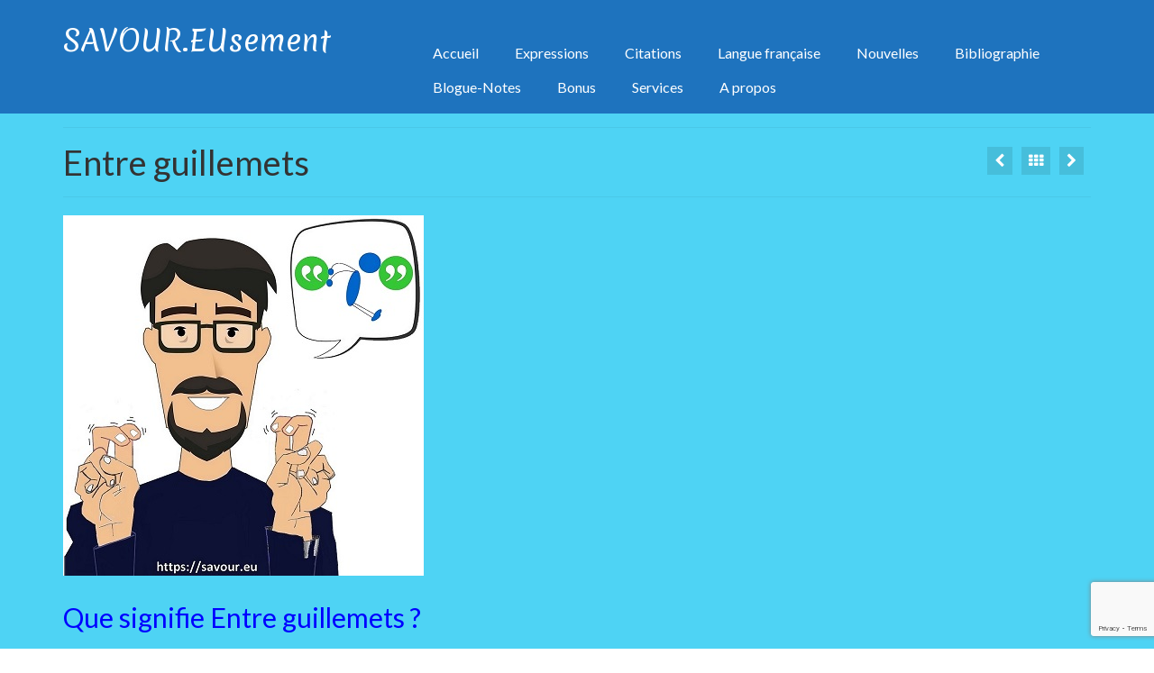

--- FILE ---
content_type: text/html; charset=UTF-8
request_url: https://savour.eu/portfolio/entre-guillemets/
body_size: 22545
content:
<!DOCTYPE html>
<html class="no-js" lang="fr-FR" itemscope="itemscope" itemtype="https://schema.org/WebPage">
<head>
  <meta charset="UTF-8">
  <meta name="viewport" content="width=device-width, initial-scale=1.0">
  <meta http-equiv="X-UA-Compatible" content="IE=edge">
  <meta name='robots' content='index, follow, max-image-preview:large, max-snippet:-1, max-video-preview:-1' />
	<style>img:is([sizes="auto" i], [sizes^="auto," i]) { contain-intrinsic-size: 3000px 1500px }</style>
	<link rel="preload" href="https://savour.eu/wp-content/plugins/rate-my-post/public/css/fonts/ratemypost.ttf" type="font/ttf" as="font" crossorigin="anonymous">
	<!-- This site is optimized with the Yoast SEO plugin v26.6 - https://yoast.com/wordpress/plugins/seo/ -->
	<title>Entre Guillemets - L&#039;une des &quot;expressions énervantes&quot; de savour.eu</title>
<link data-rocket-prefetch href="https://fonts.googleapis.com" rel="dns-prefetch">
<link data-rocket-prefetch href="https://www.gstatic.com" rel="dns-prefetch">
<link data-rocket-prefetch href="https://www.googletagmanager.com" rel="dns-prefetch">
<link data-rocket-prefetch href="https://www.google.com" rel="dns-prefetch">
<link data-rocket-preload as="style" href="https://fonts.googleapis.com/css?family=Merienda%3A400%7CLato%3A400%2C700&#038;display=swap" rel="preload">
<link href="https://fonts.googleapis.com/css?family=Merienda%3A400%7CLato%3A400%2C700&#038;display=swap" media="print" onload="this.media=&#039;all&#039;" rel="stylesheet">
<noscript data-wpr-hosted-gf-parameters=""><link rel="stylesheet" href="https://fonts.googleapis.com/css?family=Merienda%3A400%7CLato%3A400%2C700&#038;display=swap"></noscript><link rel="preload" data-rocket-preload as="image" href="https://savour.eu/wp-content/uploads/2015/06/entre-guillemets_v2.jpg" imagesrcset="https://savour.eu/wp-content/uploads/2015/06/entre-guillemets_v2.jpg 400w, https://savour.eu/wp-content/uploads/2015/06/entre-guillemets_v2-300x300.jpg 300w, https://savour.eu/wp-content/uploads/2015/06/entre-guillemets_v2-150x150.jpg 150w, https://savour.eu/wp-content/uploads/2015/06/entre-guillemets_v2-269x269.jpg 269w" imagesizes="(max-width: 400px) 100vw, 400px" fetchpriority="high">
	<meta name="description" content="Entre Guillemets est l&#039;une des &quot;expressions énervantes&quot; de savour.eu. On vous dit tout sur sa signification et son origine." />
	<link rel="canonical" href="https://savour.eu/portfolio/entre-guillemets/" />
	<meta property="og:locale" content="fr_FR" />
	<meta property="og:type" content="article" />
	<meta property="og:title" content="Entre Guillemets - L&#039;une des &quot;expressions énervantes&quot; de savour.eu" />
	<meta property="og:description" content="Entre Guillemets est l&#039;une des &quot;expressions énervantes&quot; de savour.eu. On vous dit tout sur sa signification et son origine." />
	<meta property="og:url" content="https://savour.eu/portfolio/entre-guillemets/" />
	<meta property="og:site_name" content="SAVOUR.EUsement" />
	<meta property="article:modified_time" content="2025-01-03T12:28:04+00:00" />
	<meta property="og:image" content="https://savour.eu/wp-content/uploads/2015/06/entre-guillemets_v2.jpg" />
	<meta property="og:image:width" content="400" />
	<meta property="og:image:height" content="400" />
	<meta property="og:image:type" content="image/jpeg" />
	<meta name="twitter:label1" content="Durée de lecture estimée" />
	<meta name="twitter:data1" content="3 minutes" />
	<script type="application/ld+json" class="yoast-schema-graph">{"@context":"https://schema.org","@graph":[{"@type":"WebPage","@id":"https://savour.eu/portfolio/entre-guillemets/","url":"https://savour.eu/portfolio/entre-guillemets/","name":"Entre Guillemets - L'une des \"expressions énervantes\" de savour.eu","isPartOf":{"@id":"https://savour.eu/#website"},"primaryImageOfPage":{"@id":"https://savour.eu/portfolio/entre-guillemets/#primaryimage"},"image":{"@id":"https://savour.eu/portfolio/entre-guillemets/#primaryimage"},"thumbnailUrl":"https://savour.eu/wp-content/uploads/2015/06/entre-guillemets_v2.jpg","datePublished":"2015-06-04T10:19:37+00:00","dateModified":"2025-01-03T12:28:04+00:00","description":"Entre Guillemets est l'une des \"expressions énervantes\" de savour.eu. On vous dit tout sur sa signification et son origine.","breadcrumb":{"@id":"https://savour.eu/portfolio/entre-guillemets/#breadcrumb"},"inLanguage":"fr-FR","potentialAction":[{"@type":"ReadAction","target":["https://savour.eu/portfolio/entre-guillemets/"]}]},{"@type":"ImageObject","inLanguage":"fr-FR","@id":"https://savour.eu/portfolio/entre-guillemets/#primaryimage","url":"https://savour.eu/wp-content/uploads/2015/06/entre-guillemets_v2.jpg","contentUrl":"https://savour.eu/wp-content/uploads/2015/06/entre-guillemets_v2.jpg","width":400,"height":400,"caption":"entre guillemets"},{"@type":"BreadcrumbList","@id":"https://savour.eu/portfolio/entre-guillemets/#breadcrumb","itemListElement":[{"@type":"ListItem","position":1,"name":"Accueil","item":"https://savour.eu/"},{"@type":"ListItem","position":2,"name":"Entre guillemets"}]},{"@type":"WebSite","@id":"https://savour.eu/#website","url":"https://savour.eu/","name":"SAVOUR.EUsement","description":"savoureuses expressions","potentialAction":[{"@type":"SearchAction","target":{"@type":"EntryPoint","urlTemplate":"https://savour.eu/?s={search_term_string}"},"query-input":{"@type":"PropertyValueSpecification","valueRequired":true,"valueName":"search_term_string"}}],"inLanguage":"fr-FR"}]}</script>
	<!-- / Yoast SEO plugin. -->


<link rel='dns-prefetch' href='//fonts.googleapis.com' />
<link href='https://fonts.gstatic.com' crossorigin rel='preconnect' />
<link rel="alternate" type="application/rss+xml" title="SAVOUR.EUsement &raquo; Flux" href="https://savour.eu/feed/" />
<link rel="alternate" type="application/rss+xml" title="SAVOUR.EUsement &raquo; Flux des commentaires" href="https://savour.eu/comments/feed/" />
<link rel="alternate" type="application/rss+xml" title="SAVOUR.EUsement &raquo; Entre guillemets Flux des commentaires" href="https://savour.eu/portfolio/entre-guillemets/feed/" />
		<!-- This site uses the Google Analytics by MonsterInsights plugin v9.11.0 - Using Analytics tracking - https://www.monsterinsights.com/ -->
							<script src="//www.googletagmanager.com/gtag/js?id=G-89R2TFWVSR"  data-cfasync="false" data-wpfc-render="false" type="text/javascript" async></script>
			<script data-cfasync="false" data-wpfc-render="false" type="text/javascript">
				var mi_version = '9.11.0';
				var mi_track_user = true;
				var mi_no_track_reason = '';
								var MonsterInsightsDefaultLocations = {"page_location":"https:\/\/savour.eu\/portfolio\/entre-guillemets\/"};
								if ( typeof MonsterInsightsPrivacyGuardFilter === 'function' ) {
					var MonsterInsightsLocations = (typeof MonsterInsightsExcludeQuery === 'object') ? MonsterInsightsPrivacyGuardFilter( MonsterInsightsExcludeQuery ) : MonsterInsightsPrivacyGuardFilter( MonsterInsightsDefaultLocations );
				} else {
					var MonsterInsightsLocations = (typeof MonsterInsightsExcludeQuery === 'object') ? MonsterInsightsExcludeQuery : MonsterInsightsDefaultLocations;
				}

								var disableStrs = [
										'ga-disable-G-89R2TFWVSR',
									];

				/* Function to detect opted out users */
				function __gtagTrackerIsOptedOut() {
					for (var index = 0; index < disableStrs.length; index++) {
						if (document.cookie.indexOf(disableStrs[index] + '=true') > -1) {
							return true;
						}
					}

					return false;
				}

				/* Disable tracking if the opt-out cookie exists. */
				if (__gtagTrackerIsOptedOut()) {
					for (var index = 0; index < disableStrs.length; index++) {
						window[disableStrs[index]] = true;
					}
				}

				/* Opt-out function */
				function __gtagTrackerOptout() {
					for (var index = 0; index < disableStrs.length; index++) {
						document.cookie = disableStrs[index] + '=true; expires=Thu, 31 Dec 2099 23:59:59 UTC; path=/';
						window[disableStrs[index]] = true;
					}
				}

				if ('undefined' === typeof gaOptout) {
					function gaOptout() {
						__gtagTrackerOptout();
					}
				}
								window.dataLayer = window.dataLayer || [];

				window.MonsterInsightsDualTracker = {
					helpers: {},
					trackers: {},
				};
				if (mi_track_user) {
					function __gtagDataLayer() {
						dataLayer.push(arguments);
					}

					function __gtagTracker(type, name, parameters) {
						if (!parameters) {
							parameters = {};
						}

						if (parameters.send_to) {
							__gtagDataLayer.apply(null, arguments);
							return;
						}

						if (type === 'event') {
														parameters.send_to = monsterinsights_frontend.v4_id;
							var hookName = name;
							if (typeof parameters['event_category'] !== 'undefined') {
								hookName = parameters['event_category'] + ':' + name;
							}

							if (typeof MonsterInsightsDualTracker.trackers[hookName] !== 'undefined') {
								MonsterInsightsDualTracker.trackers[hookName](parameters);
							} else {
								__gtagDataLayer('event', name, parameters);
							}
							
						} else {
							__gtagDataLayer.apply(null, arguments);
						}
					}

					__gtagTracker('js', new Date());
					__gtagTracker('set', {
						'developer_id.dZGIzZG': true,
											});
					if ( MonsterInsightsLocations.page_location ) {
						__gtagTracker('set', MonsterInsightsLocations);
					}
										__gtagTracker('config', 'G-89R2TFWVSR', {"forceSSL":"true"} );
										window.gtag = __gtagTracker;										(function () {
						/* https://developers.google.com/analytics/devguides/collection/analyticsjs/ */
						/* ga and __gaTracker compatibility shim. */
						var noopfn = function () {
							return null;
						};
						var newtracker = function () {
							return new Tracker();
						};
						var Tracker = function () {
							return null;
						};
						var p = Tracker.prototype;
						p.get = noopfn;
						p.set = noopfn;
						p.send = function () {
							var args = Array.prototype.slice.call(arguments);
							args.unshift('send');
							__gaTracker.apply(null, args);
						};
						var __gaTracker = function () {
							var len = arguments.length;
							if (len === 0) {
								return;
							}
							var f = arguments[len - 1];
							if (typeof f !== 'object' || f === null || typeof f.hitCallback !== 'function') {
								if ('send' === arguments[0]) {
									var hitConverted, hitObject = false, action;
									if ('event' === arguments[1]) {
										if ('undefined' !== typeof arguments[3]) {
											hitObject = {
												'eventAction': arguments[3],
												'eventCategory': arguments[2],
												'eventLabel': arguments[4],
												'value': arguments[5] ? arguments[5] : 1,
											}
										}
									}
									if ('pageview' === arguments[1]) {
										if ('undefined' !== typeof arguments[2]) {
											hitObject = {
												'eventAction': 'page_view',
												'page_path': arguments[2],
											}
										}
									}
									if (typeof arguments[2] === 'object') {
										hitObject = arguments[2];
									}
									if (typeof arguments[5] === 'object') {
										Object.assign(hitObject, arguments[5]);
									}
									if ('undefined' !== typeof arguments[1].hitType) {
										hitObject = arguments[1];
										if ('pageview' === hitObject.hitType) {
											hitObject.eventAction = 'page_view';
										}
									}
									if (hitObject) {
										action = 'timing' === arguments[1].hitType ? 'timing_complete' : hitObject.eventAction;
										hitConverted = mapArgs(hitObject);
										__gtagTracker('event', action, hitConverted);
									}
								}
								return;
							}

							function mapArgs(args) {
								var arg, hit = {};
								var gaMap = {
									'eventCategory': 'event_category',
									'eventAction': 'event_action',
									'eventLabel': 'event_label',
									'eventValue': 'event_value',
									'nonInteraction': 'non_interaction',
									'timingCategory': 'event_category',
									'timingVar': 'name',
									'timingValue': 'value',
									'timingLabel': 'event_label',
									'page': 'page_path',
									'location': 'page_location',
									'title': 'page_title',
									'referrer' : 'page_referrer',
								};
								for (arg in args) {
																		if (!(!args.hasOwnProperty(arg) || !gaMap.hasOwnProperty(arg))) {
										hit[gaMap[arg]] = args[arg];
									} else {
										hit[arg] = args[arg];
									}
								}
								return hit;
							}

							try {
								f.hitCallback();
							} catch (ex) {
							}
						};
						__gaTracker.create = newtracker;
						__gaTracker.getByName = newtracker;
						__gaTracker.getAll = function () {
							return [];
						};
						__gaTracker.remove = noopfn;
						__gaTracker.loaded = true;
						window['__gaTracker'] = __gaTracker;
					})();
									} else {
										console.log("");
					(function () {
						function __gtagTracker() {
							return null;
						}

						window['__gtagTracker'] = __gtagTracker;
						window['gtag'] = __gtagTracker;
					})();
									}
			</script>
							<!-- / Google Analytics by MonsterInsights -->
		<script type="text/javascript">
/* <![CDATA[ */
window._wpemojiSettings = {"baseUrl":"https:\/\/s.w.org\/images\/core\/emoji\/16.0.1\/72x72\/","ext":".png","svgUrl":"https:\/\/s.w.org\/images\/core\/emoji\/16.0.1\/svg\/","svgExt":".svg","source":{"concatemoji":"https:\/\/savour.eu\/wp-includes\/js\/wp-emoji-release.min.js?ver=6.8.3"}};
/*! This file is auto-generated */
!function(s,n){var o,i,e;function c(e){try{var t={supportTests:e,timestamp:(new Date).valueOf()};sessionStorage.setItem(o,JSON.stringify(t))}catch(e){}}function p(e,t,n){e.clearRect(0,0,e.canvas.width,e.canvas.height),e.fillText(t,0,0);var t=new Uint32Array(e.getImageData(0,0,e.canvas.width,e.canvas.height).data),a=(e.clearRect(0,0,e.canvas.width,e.canvas.height),e.fillText(n,0,0),new Uint32Array(e.getImageData(0,0,e.canvas.width,e.canvas.height).data));return t.every(function(e,t){return e===a[t]})}function u(e,t){e.clearRect(0,0,e.canvas.width,e.canvas.height),e.fillText(t,0,0);for(var n=e.getImageData(16,16,1,1),a=0;a<n.data.length;a++)if(0!==n.data[a])return!1;return!0}function f(e,t,n,a){switch(t){case"flag":return n(e,"\ud83c\udff3\ufe0f\u200d\u26a7\ufe0f","\ud83c\udff3\ufe0f\u200b\u26a7\ufe0f")?!1:!n(e,"\ud83c\udde8\ud83c\uddf6","\ud83c\udde8\u200b\ud83c\uddf6")&&!n(e,"\ud83c\udff4\udb40\udc67\udb40\udc62\udb40\udc65\udb40\udc6e\udb40\udc67\udb40\udc7f","\ud83c\udff4\u200b\udb40\udc67\u200b\udb40\udc62\u200b\udb40\udc65\u200b\udb40\udc6e\u200b\udb40\udc67\u200b\udb40\udc7f");case"emoji":return!a(e,"\ud83e\udedf")}return!1}function g(e,t,n,a){var r="undefined"!=typeof WorkerGlobalScope&&self instanceof WorkerGlobalScope?new OffscreenCanvas(300,150):s.createElement("canvas"),o=r.getContext("2d",{willReadFrequently:!0}),i=(o.textBaseline="top",o.font="600 32px Arial",{});return e.forEach(function(e){i[e]=t(o,e,n,a)}),i}function t(e){var t=s.createElement("script");t.src=e,t.defer=!0,s.head.appendChild(t)}"undefined"!=typeof Promise&&(o="wpEmojiSettingsSupports",i=["flag","emoji"],n.supports={everything:!0,everythingExceptFlag:!0},e=new Promise(function(e){s.addEventListener("DOMContentLoaded",e,{once:!0})}),new Promise(function(t){var n=function(){try{var e=JSON.parse(sessionStorage.getItem(o));if("object"==typeof e&&"number"==typeof e.timestamp&&(new Date).valueOf()<e.timestamp+604800&&"object"==typeof e.supportTests)return e.supportTests}catch(e){}return null}();if(!n){if("undefined"!=typeof Worker&&"undefined"!=typeof OffscreenCanvas&&"undefined"!=typeof URL&&URL.createObjectURL&&"undefined"!=typeof Blob)try{var e="postMessage("+g.toString()+"("+[JSON.stringify(i),f.toString(),p.toString(),u.toString()].join(",")+"));",a=new Blob([e],{type:"text/javascript"}),r=new Worker(URL.createObjectURL(a),{name:"wpTestEmojiSupports"});return void(r.onmessage=function(e){c(n=e.data),r.terminate(),t(n)})}catch(e){}c(n=g(i,f,p,u))}t(n)}).then(function(e){for(var t in e)n.supports[t]=e[t],n.supports.everything=n.supports.everything&&n.supports[t],"flag"!==t&&(n.supports.everythingExceptFlag=n.supports.everythingExceptFlag&&n.supports[t]);n.supports.everythingExceptFlag=n.supports.everythingExceptFlag&&!n.supports.flag,n.DOMReady=!1,n.readyCallback=function(){n.DOMReady=!0}}).then(function(){return e}).then(function(){var e;n.supports.everything||(n.readyCallback(),(e=n.source||{}).concatemoji?t(e.concatemoji):e.wpemoji&&e.twemoji&&(t(e.twemoji),t(e.wpemoji)))}))}((window,document),window._wpemojiSettings);
/* ]]> */
</script>
<style id='wp-emoji-styles-inline-css' type='text/css'>

	img.wp-smiley, img.emoji {
		display: inline !important;
		border: none !important;
		box-shadow: none !important;
		height: 1em !important;
		width: 1em !important;
		margin: 0 0.07em !important;
		vertical-align: -0.1em !important;
		background: none !important;
		padding: 0 !important;
	}
</style>
<style id='qsm-quiz-style-inline-css' type='text/css'>


</style>
<link data-minify="1" rel='stylesheet' id='rate-my-post-css' href='https://savour.eu/wp-content/cache/min/1/wp-content/plugins/rate-my-post/public/css/rate-my-post.min.css?ver=1766759163' type='text/css' media='all' />
<style id='rate-my-post-inline-css' type='text/css'>
.rmp-widgets-container.rmp-wp-plugin.rmp-main-container {  text-align:left;}
.rmp-widgets-container.rmp-wp-plugin.rmp-main-container {  text-align:left;}
</style>
<link data-minify="1" rel='stylesheet' id='secure-copy-content-protection-public-css' href='https://savour.eu/wp-content/cache/min/1/wp-content/plugins/secure-copy-content-protection/public/css/secure-copy-content-protection-public.css?ver=1766759163' type='text/css' media='all' />
<link data-minify="1" rel='stylesheet' id='virtue_theme-css' href='https://savour.eu/wp-content/cache/min/1/wp-content/themes/virtue/assets/css/virtue.css?ver=1766759163' type='text/css' media='all' />
<link data-minify="1" rel='stylesheet' id='virtue_skin-css' href='https://savour.eu/wp-content/cache/min/1/wp-content/themes/virtue/assets/css/skins/default.css?ver=1766759163' type='text/css' media='all' />
<link rel='stylesheet' id='um_modal-css' href='https://savour.eu/wp-content/plugins/ultimate-member/assets/css/um-modal.min.css?ver=2.11.1' type='text/css' media='all' />
<link rel='stylesheet' id='um_ui-css' href='https://savour.eu/wp-content/plugins/ultimate-member/assets/libs/jquery-ui/jquery-ui.min.css?ver=1.13.2' type='text/css' media='all' />
<link rel='stylesheet' id='um_tipsy-css' href='https://savour.eu/wp-content/plugins/ultimate-member/assets/libs/tipsy/tipsy.min.css?ver=1.0.0a' type='text/css' media='all' />
<link data-minify="1" rel='stylesheet' id='um_raty-css' href='https://savour.eu/wp-content/cache/min/1/wp-content/plugins/ultimate-member/assets/libs/raty/um-raty.min.css?ver=1766759163' type='text/css' media='all' />
<link rel='stylesheet' id='select2-css' href='https://savour.eu/wp-content/plugins/ultimate-member/assets/libs/select2/select2.min.css?ver=4.0.13' type='text/css' media='all' />
<link rel='stylesheet' id='um_fileupload-css' href='https://savour.eu/wp-content/plugins/ultimate-member/assets/css/um-fileupload.min.css?ver=2.11.1' type='text/css' media='all' />
<link rel='stylesheet' id='um_confirm-css' href='https://savour.eu/wp-content/plugins/ultimate-member/assets/libs/um-confirm/um-confirm.min.css?ver=1.0' type='text/css' media='all' />
<link rel='stylesheet' id='um_datetime-css' href='https://savour.eu/wp-content/plugins/ultimate-member/assets/libs/pickadate/default.min.css?ver=3.6.2' type='text/css' media='all' />
<link rel='stylesheet' id='um_datetime_date-css' href='https://savour.eu/wp-content/plugins/ultimate-member/assets/libs/pickadate/default.date.min.css?ver=3.6.2' type='text/css' media='all' />
<link rel='stylesheet' id='um_datetime_time-css' href='https://savour.eu/wp-content/plugins/ultimate-member/assets/libs/pickadate/default.time.min.css?ver=3.6.2' type='text/css' media='all' />
<link data-minify="1" rel='stylesheet' id='um_fonticons_ii-css' href='https://savour.eu/wp-content/cache/min/1/wp-content/plugins/ultimate-member/assets/libs/legacy/fonticons/fonticons-ii.min.css?ver=1766759163' type='text/css' media='all' />
<link data-minify="1" rel='stylesheet' id='um_fonticons_fa-css' href='https://savour.eu/wp-content/cache/min/1/wp-content/plugins/ultimate-member/assets/libs/legacy/fonticons/fonticons-fa.min.css?ver=1766759163' type='text/css' media='all' />
<link data-minify="1" rel='stylesheet' id='um_fontawesome-css' href='https://savour.eu/wp-content/cache/min/1/wp-content/plugins/ultimate-member/assets/css/um-fontawesome.min.css?ver=1766759163' type='text/css' media='all' />
<link rel='stylesheet' id='um_common-css' href='https://savour.eu/wp-content/plugins/ultimate-member/assets/css/common.min.css?ver=2.11.1' type='text/css' media='all' />
<link rel='stylesheet' id='um_responsive-css' href='https://savour.eu/wp-content/plugins/ultimate-member/assets/css/um-responsive.min.css?ver=2.11.1' type='text/css' media='all' />
<link rel='stylesheet' id='um_styles-css' href='https://savour.eu/wp-content/plugins/ultimate-member/assets/css/um-styles.min.css?ver=2.11.1' type='text/css' media='all' />
<link rel='stylesheet' id='um_crop-css' href='https://savour.eu/wp-content/plugins/ultimate-member/assets/libs/cropper/cropper.min.css?ver=1.6.1' type='text/css' media='all' />
<link rel='stylesheet' id='um_profile-css' href='https://savour.eu/wp-content/plugins/ultimate-member/assets/css/um-profile.min.css?ver=2.11.1' type='text/css' media='all' />
<link rel='stylesheet' id='um_account-css' href='https://savour.eu/wp-content/plugins/ultimate-member/assets/css/um-account.min.css?ver=2.11.1' type='text/css' media='all' />
<link rel='stylesheet' id='um_misc-css' href='https://savour.eu/wp-content/plugins/ultimate-member/assets/css/um-misc.min.css?ver=2.11.1' type='text/css' media='all' />
<link rel='stylesheet' id='um_default_css-css' href='https://savour.eu/wp-content/plugins/ultimate-member/assets/css/um-old-default.min.css?ver=2.11.1' type='text/css' media='all' />

<style id='rocket-lazyload-inline-css' type='text/css'>
.rll-youtube-player{position:relative;padding-bottom:56.23%;height:0;overflow:hidden;max-width:100%;}.rll-youtube-player:focus-within{outline: 2px solid currentColor;outline-offset: 5px;}.rll-youtube-player iframe{position:absolute;top:0;left:0;width:100%;height:100%;z-index:100;background:0 0}.rll-youtube-player img{bottom:0;display:block;left:0;margin:auto;max-width:100%;width:100%;position:absolute;right:0;top:0;border:none;height:auto;-webkit-transition:.4s all;-moz-transition:.4s all;transition:.4s all}.rll-youtube-player img:hover{-webkit-filter:brightness(75%)}.rll-youtube-player .play{height:100%;width:100%;left:0;top:0;position:absolute;background:url(https://savour.eu/wp-content/plugins/wp-rocket/assets/img/youtube.png) no-repeat center;background-color: transparent !important;cursor:pointer;border:none;}.wp-embed-responsive .wp-has-aspect-ratio .rll-youtube-player{position:absolute;padding-bottom:0;width:100%;height:100%;top:0;bottom:0;left:0;right:0}
</style>
<script type="text/javascript" src="https://savour.eu/wp-includes/js/jquery/jquery.min.js?ver=3.7.1" id="jquery-core-js"></script>
<script type="text/javascript" src="https://savour.eu/wp-includes/js/jquery/jquery-migrate.min.js?ver=3.4.1" id="jquery-migrate-js"></script>
<script type="text/javascript" src="https://savour.eu/wp-content/plugins/google-analytics-for-wordpress/assets/js/frontend-gtag.min.js?ver=9.11.0" id="monsterinsights-frontend-script-js" async="async" data-wp-strategy="async"></script>
<script data-cfasync="false" data-wpfc-render="false" type="text/javascript" id='monsterinsights-frontend-script-js-extra'>/* <![CDATA[ */
var monsterinsights_frontend = {"js_events_tracking":"true","download_extensions":"doc,pdf,ppt,zip,xls,docx,pptx,xlsx","inbound_paths":"[]","home_url":"https:\/\/savour.eu","hash_tracking":"false","v4_id":"G-89R2TFWVSR"};/* ]]> */
</script>
<!--[if lt IE 9]>
<script type="text/javascript" src="https://savour.eu/wp-content/themes/virtue/assets/js/vendor/respond.min.js?ver=6.8.3" id="virtue-respond-js"></script>
<![endif]-->
<script type="text/javascript" src="https://savour.eu/wp-content/plugins/ultimate-member/assets/js/um-gdpr.min.js?ver=2.11.1" id="um-gdpr-js"></script>
<link rel="https://api.w.org/" href="https://savour.eu/wp-json/" /><link rel="alternate" title="JSON" type="application/json" href="https://savour.eu/wp-json/wp/v2/portfolio/2038" /><link rel="EditURI" type="application/rsd+xml" title="RSD" href="https://savour.eu/xmlrpc.php?rsd" />
<meta name="generator" content="WordPress 6.8.3" />
<link rel='shortlink' href='https://savour.eu/?p=2038' />
<link rel="alternate" title="oEmbed (JSON)" type="application/json+oembed" href="https://savour.eu/wp-json/oembed/1.0/embed?url=https%3A%2F%2Fsavour.eu%2Fportfolio%2Fentre-guillemets%2F" />
<link rel="alternate" title="oEmbed (XML)" type="text/xml+oembed" href="https://savour.eu/wp-json/oembed/1.0/embed?url=https%3A%2F%2Fsavour.eu%2Fportfolio%2Fentre-guillemets%2F&#038;format=xml" />
<style type="text/css">#logo {padding-top:25px;}#logo {padding-bottom:10px;}#logo {margin-left:0px;}#logo {margin-right:0px;}#nav-main {margin-top:40px;}#nav-main {margin-bottom:10px;}.headerfont, .tp-caption {font-family:Lato;}.topbarmenu ul li {font-family:Lato;}input[type=number]::-webkit-inner-spin-button, input[type=number]::-webkit-outer-spin-button { -webkit-appearance: none; margin: 0; } input[type=number] {-moz-appearance: textfield;}.quantity input::-webkit-outer-spin-button,.quantity input::-webkit-inner-spin-button {display: none;}.contentclass, .nav-tabs>.active>a, .nav-tabs>.active>a:hover, .nav-tabs>.active>a:focus {background:#4ed3f4    ;}.headerclass {background:#1e73be    ;}.product_item .product_details h5 {text-transform: none;}.product_item .product_details h5 {min-height:40px;}@media (max-width: 767px) {.kad-desktop-slider {display:none;}}.entry-content p { margin-bottom:16px;}#nav-main ul.sf-menu ul li a, #nav-second ul.sf-menu ul li a {
width:auto;
display:block;
padding:10px;
color:#555;
text-align:left;
font-size:14px;
}

/*titre portfolio sous l'image*/
.portfolio_item .portfoliolink {
position:static;
opacity:1;
}

/* hauteur texte sous l'image portfolio*/
.portfolio_item .portfoliolink {
    min-height: 124px;
}

div#portfoliowrapper {
    margin-top: 20px;
}

/*pour eviter que les images d'une page se retrouvent dans zone recherche en version mobile*/
.entry-content:after {
    content: '';
    clear: both;
    display: table;
}

/* interdire clic sur image mise en avant*/
article.type-portfolio a.lightboxhover {
    pointer-events: none;
}

</style><style type="text/css">.recentcomments a{display:inline !important;padding:0 !important;margin:0 !important;}</style><meta name="bmi-version" content="2.0.0" />      <script defer type="text/javascript" id="bmip-js-inline-remove-js">
        function objectToQueryString(obj){
          return Object.keys(obj).map(key => key + '=' + obj[key]).join('&');
        }

        function globalBMIKeepAlive() {
          let xhr = new XMLHttpRequest();
          let data = { action: "bmip_keepalive", token: "bmip", f: "refresh" };
          let url = 'https://savour.eu/wp-admin/admin-ajax.php' + '?' + objectToQueryString(data);
          xhr.open('POST', url, true);
          xhr.setRequestHeader("X-Requested-With", "XMLHttpRequest");
          xhr.onreadystatechange = function () {
            if (xhr.readyState === 4) {
              let response;
              if (response = JSON.parse(xhr.responseText)) {
                if (typeof response.status != 'undefined' && response.status === 'success') {
                  //setTimeout(globalBMIKeepAlive, 3000);
                } else {
                  //setTimeout(globalBMIKeepAlive, 20000);
                }
              }
            }
          };

          xhr.send(JSON.stringify(data));
        }

        document.querySelector('#bmip-js-inline-remove-js').remove();
      </script>
      <link rel="icon" href="https://savour.eu/wp-content/uploads/2023/03/cropped-s-de-savoureu-32x32.jpg" sizes="32x32" />
<link rel="icon" href="https://savour.eu/wp-content/uploads/2023/03/cropped-s-de-savoureu-192x192.jpg" sizes="192x192" />
<link rel="apple-touch-icon" href="https://savour.eu/wp-content/uploads/2023/03/cropped-s-de-savoureu-180x180.jpg" />
<meta name="msapplication-TileImage" content="https://savour.eu/wp-content/uploads/2023/03/cropped-s-de-savoureu-270x270.jpg" />
<style type="text/css" title="dynamic-css" class="options-output">header #logo a.brand,.logofont{font-family:Merienda;line-height:40px;font-weight:400;font-style:normal;color:#ffffff;font-size:32px;}.kad_tagline{font-family:Lato;line-height:20px;font-weight:400;font-style:normal;color:#444444;font-size:14px;}.product_item .product_details h5{font-family:Lato;line-height:20px;font-weight:700;font-style:normal;font-size:16px;}h1{font-family:Lato;line-height:40px;font-weight:400;font-style:normal;font-size:38px;}h2{font-family:Lato;line-height:32px;font-weight:400;font-style:normal;font-size:30px;}h3{font-family:Lato;line-height:32px;font-weight:400;font-style:normal;font-size:30px;}h4{font-family:Lato;line-height:40px;font-weight:400;font-style:normal;font-size:24px;}h5{font-family:Lato;line-height:24px;font-weight:700;font-style:normal;font-size:18px;}body{font-family:Verdana, Geneva, sans-serif;line-height:20px;font-weight:400;font-style:normal;font-size:16px;}#nav-main ul.sf-menu a{font-family:Lato;line-height:18px;font-weight:400;font-style:normal;color:#ffffff;font-size:16px;}#nav-second ul.sf-menu a{font-family:Lato;line-height:22px;font-weight:400;font-style:normal;font-size:18px;}.kad-nav-inner .kad-mnav, .kad-mobile-nav .kad-nav-inner li a,.nav-trigger-case{font-family:Lato;line-height:20px;font-weight:400;font-style:normal;color:#ffffff;font-size:16px;}</style><noscript><style id="rocket-lazyload-nojs-css">.rll-youtube-player, [data-lazy-src]{display:none !important;}</style></noscript><meta name="generator" content="WP Rocket 3.20.2" data-wpr-features="wpr_minify_js wpr_lazyload_images wpr_lazyload_iframes wpr_preconnect_external_domains wpr_oci wpr_minify_css wpr_preload_links wpr_desktop" /></head>
<body class="wp-singular portfolio-template-default single single-portfolio postid-2038 wp-embed-responsive wp-theme-virtue wide entre-guillemets">
	<div  id="kt-skip-link"><a href="#content">Skip to Main Content</a></div>
	<div  id="wrapper" class="container">
	<header  class="banner headerclass" itemscope itemtype="https://schema.org/WPHeader">
		<div  class="container">
		<div class="row">
			<div class="col-md-4 clearfix kad-header-left">
				<div id="logo" class="logocase">
					<a class="brand logofont" href="https://savour.eu/">
						SAVOUR.EUsement					</a>
									</div> <!-- Close #logo -->
			</div><!-- close logo span -->
							<div class="col-md-8 kad-header-right">
					<nav id="nav-main" class="clearfix" itemscope itemtype="https://schema.org/SiteNavigationElement">
						<ul id="menu-menu-principal" class="sf-menu"><li  class=" menu-item-888"><a href="https://savour.eu"><span>Accueil</span></a></li>
<li  class=" sf-dropdown menu-item-2773"><a href="#"><span>Expressions</span></a>
<ul class="sub-menu sf-dropdown-menu dropdown">
	<li  class=" sf-dropdown-submenu menu-item-2777"><a href="https://savour.eu/expression-francaise/"><span>Expressions françaises</span></a>
	<ul class="sub-menu sf-dropdown-menu dropdown">
		<li  class=" menu-item-3631"><a href="https://savour.eu/expressions-francaises/"><span>Expressions par catégorie</span></a>
		<ul class="sub-menu sf-dropdown-menu dropdown">
			<li  class=" menu-item-3641"><a href="https://savour.eu/portfolio/etre-amoureux-diverses-expressions/"><span>Amour</span></a></li>
			<li  class=" menu-item-3632"><a href="https://savour.eu/expression-animaux/"><span>Animaux</span></a></li>
			<li  class=" menu-item-4591"><a href="https://savour.eu/argent/"><span>Argent</span></a></li>
			<li  class=" menu-item-3640"><a href="https://savour.eu/bruit-et-desordre-dans-les-expressions/"><span>Bruit et désordre</span></a></li>
			<li  class=" menu-item-3637"><a href="https://savour.eu/expressions-avec-chiffres/"><span>Chiffres</span></a></li>
			<li  class=" menu-item-4646"><a href="https://savour.eu/expressions-sur-le-comportement/"><span>Comportement</span></a></li>
			<li  class=" menu-item-3633"><a href="https://savour.eu/expression-avec-couleur/"><span>Couleurs</span></a></li>
			<li  class=" menu-item-3634"><a href="https://savour.eu/expression-culinaire/"><span>Culinaires</span></a></li>
			<li  class=" menu-item-3635"><a href="https://savour.eu/expressions-de-nos-grand-meres/"><span>De nos grand-mères</span></a></li>
			<li  class=" menu-item-3638"><a href="https://savour.eu/expressions-detournees/"><span>Détournées</span></a></li>
			<li  class=" menu-item-6597"><a href="https://savour.eu/expressions-sur-echecs-et-succes/"><span>Echecs et succès</span></a></li>
			<li  class=" menu-item-3639"><a href="https://savour.eu/expressions-enervantes/"><span>Enervantes</span></a></li>
			<li  class=" menu-item-4306"><a href="https://savour.eu/expressions-en-folie/"><span>Folie</span></a></li>
			<li  class=" menu-item-4630"><a href="https://savour.eu/mots-desuets-dans-les-expressions-francaises/"><span>Mots désuets dans les expressions françaises</span></a></li>
			<li  class=" menu-item-6518"><a href="https://savour.eu/portfolio/expressions-avec-des-nombres/"><span>Nombres</span></a></li>
			<li  class=" menu-item-4649"><a href="https://savour.eu/expressions-sur-le-physique/"><span>Physique</span></a></li>
			<li  class=" menu-item-3636"><a href="https://savour.eu/expressions-francaises-contenant-un-prenom/"><span>Prénoms</span></a></li>
			<li  class=" menu-item-7106"><a href="https://savour.eu/expressions-religieuses/"><span>religion</span></a></li>
			<li  class=" menu-item-4448"><a href="https://savour.eu/remarquables-expressions/"><span>Remarquables expressions</span></a></li>
			<li  class=" menu-item-4556"><a href="https://savour.eu/le-temps-dans-les-expressions/"><span>Temps</span></a></li>
			<li  class=" menu-item-6577"><a href="https://savour.eu/la-vitesse-dans-les-expressions-francaises/"><span>Vitesse</span></a></li>
		</ul>
</li>
		<li  class=" menu-item-3643"><a href="https://savour.eu/indexpression/"><span>Index des expressions</span></a></li>
		<li  class=" menu-item-3644"><a href="https://savour.eu/expression-francaise-courante/"><span>Expressions les plus consultées</span></a></li>
		<li  class=" menu-item-3642"><a href="https://savour.eu/liste-dexpressions-francaises/"><span>Listes d&#8217;expressions</span></a></li>
	</ul>
</li>
</ul>
</li>
<li  class=" menu-item-1014"><a href="https://savour.eu/citations-celebres/"><span>Citations</span></a></li>
<li  class=" sf-dropdown menu-item-1710"><a href="https://savour.eu/langue-francaise/"><span>Langue française</span></a>
<ul class="sub-menu sf-dropdown-menu dropdown">
	<li  class=" menu-item-1778"><a href="https://savour.eu/langue-francaise/demos-des-mots-de-langue-francaise/"><span>Démos des mots</span></a></li>
	<li  class=" menu-item-1850"><a href="https://savour.eu/langue-francaise/definition-humoristique/"><span>Définitions humoristiques</span></a></li>
	<li  class=" menu-item-1072"><a href="https://savour.eu/langue-francaise/figures-de-style/"><span>Figures de style</span></a></li>
</ul>
</li>
<li  class=" menu-item-6155"><a href="https://savour.eu/expressionnantes-nouvelles/"><span>Nouvelles</span></a></li>
<li  class=" menu-item-4975"><a href="https://savour.eu/bibliographie/"><span>Bibliographie</span></a></li>
<li  class=" menu-item-6805"><a href="https://savour.eu/blogue-notes/"><span>Blogue-Notes</span></a></li>
<li  class=" sf-dropdown menu-item-898"><a href="https://savour.eu/portfolio-type/bonus/"><span>Bonus</span></a>
<ul class="sub-menu sf-dropdown-menu dropdown">
	<li  class=" menu-item-3019"><a href="https://savour.eu/personnalites-du-site-savour-eu/"><span>Personnalités</span></a></li>
	<li  class=" menu-item-1034"><a href="https://savour.eu/galerie-photos/"><span>Galerie photos</span></a></li>
</ul>
</li>
<li  class=" sf-dropdown menu-item-891"><a href="https://savour.eu/services/"><span>Services</span></a>
<ul class="sub-menu sf-dropdown-menu dropdown">
	<li  class=" menu-item-893"><a href="https://savour.eu/services/contact/"><span>Contact</span></a></li>
	<li  class=" menu-item-4472"><a href="https://savour.eu/inscription-savour-eu/"><span>Inscription</span></a></li>
	<li  class=" menu-item-4277"><a href="https://savour.eu/connexion/"><span>Connexion</span></a></li>
	<li  class=" menu-item-4276"><a href="https://savour.eu/deconnexion/"><span>Déconnexion</span></a></li>
	<li  class=" menu-item-5553"><a href="https://savour.eu/compte/"><span>Compte</span></a></li>
	<li  class=" menu-item-931"><a href="https://savour.eu/liens/"><span>Liens</span></a></li>
	<li  class=" menu-item-3350"><a href="https://savour.eu/politique-de-confidentialite/"><span>Politique de confidentialité</span></a></li>
	<li  class=" menu-item-5550"><a href="https://savour.eu/mentions-legales/"><span>Mentions légales</span></a></li>
</ul>
</li>
<li  class=" menu-item-5558"><a href="https://savour.eu/expressions-citations-definitions-de-la-langue-francaise/"><span>A propos</span></a></li>
</ul>					</nav> 
				</div> <!-- Close menuclass-->
			       
		</div> <!-- Close Row -->
					<div id="mobile-nav-trigger" class="nav-trigger">
				<button class="nav-trigger-case mobileclass collapsed" data-toggle="collapse" data-target=".kad-nav-collapse">
					<span class="kad-navbtn"><i class="icon-reorder"></i></span>
					<span class="kad-menu-name">Menu</span>
				</button>
			</div>
			<div id="kad-mobile-nav" class="kad-mobile-nav">
				<div class="kad-nav-inner mobileclass">
					<div class="kad-nav-collapse">
					<ul id="menu-menumobile" class="kad-mnav"><li  class=" menu-item-913"><a href="https://savour.eu"><span>Accueil</span></a></li>
<li  class=" menu-item-2786"><a href="https://savour.eu/expression-francaise/"><span>Expressions</span></a></li>
<li  class=" menu-item-1015"><a href="https://savour.eu/citations-celebres/"><span>Citations</span></a></li>
<li  class=" menu-item-6161"><a href="https://savour.eu/expressionnantes-nouvelles/"><span>Nouvelles de Foudel</span></a></li>
<li  class=" sf-dropdown menu-item-1781"><a href="https://savour.eu/langue-francaise/"><span>Langue française</span></a>
<ul class="sub-menu sf-dropdown-menu dropdown">
	<li  class=" menu-item-1782"><a href="https://savour.eu/langue-francaise/demos-des-mots-de-langue-francaise/"><span>Démos des mots</span></a></li>
	<li  class=" menu-item-1849"><a href="https://savour.eu/langue-francaise/definition-humoristique/"><span>Définitions humoristiques</span></a></li>
	<li  class=" menu-item-1439"><a href="https://savour.eu/langue-francaise/figures-de-style/"><span>Figures de style</span></a></li>
</ul>
</li>
<li  class=" menu-item-6806"><a href="https://savour.eu/blogue-notes/"><span>Blogue-Notes</span></a></li>
<li  class=" sf-dropdown menu-item-917"><a href="https://savour.eu/services/"><span>Services</span></a>
<ul class="sub-menu sf-dropdown-menu dropdown">
	<li  class=" menu-item-915"><a href="https://savour.eu/wp-login.php?action=register"><span>Inscription</span></a></li>
	<li  class=" menu-item-916"><a href="https://savour.eu/services/contact/"><span>Contact</span></a></li>
	<li  class=" sf-dropdown-submenu menu-item-1442"><a href="https://savour.eu/portfolio-type/bonus/"><span>Bonus</span></a>
	<ul class="sub-menu sf-dropdown-menu dropdown">
		<li  class=" menu-item-1444"><a href="https://savour.eu/portfolio-type/personnages/"><span>Personnages</span></a></li>
		<li  class=" menu-item-1443"><a href="https://savour.eu/portfolio-type/galerie-photos/"><span>Galerie photos</span></a></li>
	</ul>
</li>
	<li  class=" menu-item-930"><a href="https://savour.eu/liens/"><span>Liens</span></a></li>
	<li  class=" menu-item-919"><a href="https://savour.eu/wp-login.php"><span>Connexion</span></a></li>
	<li  class=" menu-item-6019"><a href="https://savour.eu/reinitialisation-mot-de-passe/"><span>Réinitialisation mot de passe</span></a></li>
	<li  class=" menu-item-920"><a href="https://savour.eu/wp-login.php?loggedout=true"><span>Deconnexion</span></a></li>
	<li  class=" menu-item-5822"><a href="https://savour.eu/mentions-legales/"><span>Mentions légales</span></a></li>
</ul>
</li>
<li  class=" menu-item-1016"><a href="https://savour.eu/expressions-citations-definitions-de-la-langue-francaise/"><span>A propos</span></a></li>
</ul>					</div>
				</div>
			</div>
		 
	</div> <!-- Close Container -->
	</header>
	<div  class="wrap contentclass" role="document">

	<div  id="pageheader" class="titleclass">
		<div  class="container">
			<div class="page-header">
				<div class="portfolionav clearfix">
	   				<a href="https://savour.eu/portfolio/pas-de-bras-pas-de-chocolat/" rel="prev" title="Pas de bras pas de chocolat"><i class="icon-chevron-left"></i></a>						 <a href="https://savour.eu/savoureuseries/">
						   				<i class="icon-th"></i></a> 
	   				<a href="https://savour.eu/portfolio/en-pincer-pour-quelquun/" rel="next" title="En pincer pour quelqu&#8217;un"><i class="icon-chevron-right"></i></a>	   				<span>&nbsp;</span>
   				</div>
			<h1 class="entry-title" itemprop="name headline">Entre guillemets</h1>
			</div>
		</div><!--container-->
</div><!--titleclass-->
<div  id="content" class="container">
    <div class="row">
      <div class="main col-md-12 portfolio-single" role="main" itemscope itemtype="https://schema.org/CreativeWork">
              <article class="post-2038 portfolio type-portfolio status-publish has-post-thumbnail portfolio-type-enervantes portfolio-type-expression-francaise" id="post-2038">
      <div class="postclass">
      	<div class="row">
      		<div class="col-md-12">
      								<div class="imghoverclass">
							<a href="https://savour.eu/wp-content/uploads/2015/06/entre-guillemets_v2.jpg" data-rel="lightbox" class="lightboxhover" itemprop="image" itemscope itemtype="https://schema.org/ImageObject">
								<img fetchpriority="high" src="https://savour.eu/wp-content/uploads/2015/06/entre-guillemets_v2.jpg" width="400" height="400" srcset="https://savour.eu/wp-content/uploads/2015/06/entre-guillemets_v2.jpg 400w, https://savour.eu/wp-content/uploads/2015/06/entre-guillemets_v2-300x300.jpg 300w, https://savour.eu/wp-content/uploads/2015/06/entre-guillemets_v2-150x150.jpg 150w, https://savour.eu/wp-content/uploads/2015/06/entre-guillemets_v2-269x269.jpg 269w" sizes="(max-width: 400px) 100vw, 400px" alt="" />
								<meta itemprop="url" content="https://savour.eu/wp-content/uploads/2015/06/entre-guillemets_v2.jpg"><meta itemprop="width" content="400"><meta itemprop="height" content="400">							</a>
						</div>
				        </div><!--imgclass -->
  		<div class="pcfull clearfix">
		    <div class="entry-content col-md-12 " itemprop="text">
		    <h2><span style="color: #0000ff;">Que signifie Entre guillemets ?</span></h2>
<p>C&#8217;est une expression souvent utilisée dans le but d&#8217;atténuer le sens de ce que l&#8217;on est en train d&#8217;exprimer oralement. Quiconque pense que ses propos pourraient froisser certaines susceptibilités, s&#8217;empresse de préciser que ce qu&#8217;il dit est &#8220;<strong>entre guillemets&#8221;</strong>.<br />
De plus, au cas où l&#8217;interlocuteur ou l&#8217;auditoire ne comprendrait pas bien, <strong>on accompagne le propos d&#8217;un geste</strong>. Ce dernier est effectué avec les doigts, en général index et majeur des mains gauche et droite. Le geste en question imite les guillemets d&#8217;ouverture et de fermeture.</p>
<p>Voilà donc une façon pour l&#8217;orateur de s&#8217;exprimer en évitant de déplaire. Ainsi, il s&#8217;assure que l&#8217;auditoire ne le questionnera pas. Autrement dit, il n&#8217;aura <strong><em>point d&#8217;interrogation. </em></strong><em>Ce même auditoire ne sera pas tenté de l&#8217;interrompre en criant sa  désapprobation. Autrement dit</em><em> il n&#8217;y aura</em> <strong><em>point d&#8217;exclamation</em></strong> &#8230;.. donc l&#8217;intervention de l&#8217;orateur ne sera pas suspendue &#8230;. il n&#8217;y aura donc <strong><em>point de suspension</em></strong> !</p>
<p>Par conséquent, en employant un langage conforme à ce qu&#8217;il est souhaitable de dire et à ce que la majorité souhaite entendre, on pratique une sorte de censure plutôt sournoise. En effet, l&#8217;emploi du &#8220;entre guillemets&#8221; a pour résultat négatif de placer <strong>l&#8217;esprit critique <em>entre parenthèses</em>.</strong></p>
<h2><span style="color: #0000ff;">Quelle est l&#8217;origine de l&#8217;expression ?</span></h2>
<p>Rappelons que les guillemets ont été inventés au 16ème siècle par <span style="text-decoration: underline;"><strong><a href="https://fr.wikipedia.org/wiki/Guillaume_I_Le_B%C3%A9" target="_blank" rel="noopener nofollow">Guillaume Le Bé</a></strong></span>, imprimeur de François 1er. Le mot &#8220;Guillemet&#8221; serait un diminutif de Guillaume le petit.<br />
A l&#8217;origine, ce signe de ponctuation est utilisé pour encadrer une citation, un mot ou une expression que l&#8217;on veut mettre en valeur.<br />
C&#8217;est à partir du début du 20ème siècle qu&#8217;est apparue une nouvelle utilisation. On place entre guillemets un mot ou une locution avec lesquels on veut marquer une certaine distance.<br />
C&#8217;est attesté dans un numéro de <span style="text-decoration: underline;"><strong><a href="https://books.google.fr/books?id=TmhJAQAAMAAJ&amp;q=%22entre+guillemets%22&amp;dq=%22entre+guillemets%22&amp;hl=fr&amp;newbks=1&amp;newbks_redir=0&amp;sa=X&amp;ved=2ahUKEwjmyfrl_pbwAhWIyoUKHf15DJI4HhDoATAHegQIBxAC" target="_blank" rel="noopener">la revue hebdomadaire</a> </strong></span>en 1909. On y mentionne en effet qu&#8217;il y a une manière toute moderne consistant à mettre entre guillemets des mots dont on ne prend pas la responsabilité.</p>
<p>Pour en savoir plus sur les guillemets en qualité de signes de ponctuation, voir <strong><span style="text-decoration: underline;"><a href="http://www.la-ponctuation.com/guillemets.html" target="_blank" rel="noopener">la-ponctuation.com</a></span></strong></p>
<h3><span style="color: #0000ff;">Vous voulez vous énerver un peu plus ?</span></h3>
<p><a href="https://savour.eu/expressions-enervantes/" target="_blank" rel="noopener"><img decoding="async" class="alignleft wp-image-3034 size-thumbnail" src="data:image/svg+xml,%3Csvg%20xmlns='http://www.w3.org/2000/svg'%20viewBox='0%200%20150%20150'%3E%3C/svg%3E" alt="expressions énervantes" width="150" height="150" data-lazy-srcset="https://savour.eu/wp-content/uploads/2015/06/enervé-150x150.png 150w, https://savour.eu/wp-content/uploads/2015/06/enervé-300x300.png 300w, https://savour.eu/wp-content/uploads/2015/06/enervé.png 325w" data-lazy-sizes="(max-width: 150px) 100vw, 150px" data-lazy-src="https://savour.eu/wp-content/uploads/2015/06/enervé-150x150.png" /><noscript><img decoding="async" class="alignleft wp-image-3034 size-thumbnail" src="https://savour.eu/wp-content/uploads/2015/06/enervé-150x150.png" alt="expressions énervantes" width="150" height="150" srcset="https://savour.eu/wp-content/uploads/2015/06/enervé-150x150.png 150w, https://savour.eu/wp-content/uploads/2015/06/enervé-300x300.png 300w, https://savour.eu/wp-content/uploads/2015/06/enervé.png 325w" sizes="(max-width: 150px) 100vw, 150px" /></noscript></a></p>
<p>&nbsp;</p>
<p>Rien de plus facile, cliquer sur l&#8217;illustration à gauche.</p>
		  	</div>
		  	    	</div><!--textclass -->
    </div><!--row-->
    <div class="clearfix"></div>
    </div><!--postclass-->
    <footer>
         </footer>
  </article>
	<section id="respond">
		<div id="respond" class="comment-respond">
		<h3 id="reply-title" class="comment-reply-title">Laisser un commentaire <small><a rel="nofollow" id="cancel-comment-reply-link" href="/portfolio/entre-guillemets/#respond" style="display:none;">Annuler la réponse</a></small></h3><p class="must-log-in">Vous devez <a href="https://savour.eu/wp-login.php?redirect_to=https%3A%2F%2Fsavour.eu%2Fportfolio%2Fentre-guillemets%2F">vous connecter</a> pour publier un commentaire.</p>	</div><!-- #respond -->
		</section><!-- /#respond -->
</div>
			</div><!-- /.row-->
		</div><!-- /.content -->
	</div><!-- /.wrap -->
	<footer  id="containerfooter" class="footerclass" itemscope itemtype="https://schema.org/WPFooter">
  <div class="container">
  	<div class="row">
  		 
					<div class="col-md-3 col-sm-6 footercol1">
					<div class="widget-1 widget-first footer-widget"><aside id="block-2" class="widget widget_block widget_text">
<p>Sur <strong>savour.eu</strong> nous vous proposons <em>expressions françaises</em>, <em>citations, pensées</em>, <em>divers aspects de la langue française</em> et son blogue-notes, en nous efforçant de commenter et d'illustrer le tout <strong>savoureusement</strong>.</p>
</aside></div><div class="widget-2 footer-widget"><aside id="block-3" class="widget widget_block widget_text">
<p></p>
</aside></div><div class="widget-3 widget-last footer-widget"><aside id="block-4" class="widget widget_block widget_text">
<p></p>
</aside></div>					</div> 
            					 
					<div class="col-md-3  col-sm-6 footercol2">
					<div class="widget-1 widget-first footer-widget"><aside id="text-4" class="widget widget_text">			<div class="textwidget"></div>
		</aside></div><div class="widget-2 widget-last footer-widget"><aside id="block-5" class="widget widget_block">
<ul class="wp-block-list"><li><a href="https://savour.eu/mentions-legales/">Mentions légales</a></li><li><a href="https://savour.eu/politique-de-confidentialite/">Politique de confidentialité</a></li><li><a href="https://savour.eu/services/contact/">Formulaire de contact</a></li><li><a href="https://savour.eu/inscription-savour-eu/">Inscription</a></li><li><a href="https://savour.eu/connexion/">Connexion</a></li><li><a href="https://savour.eu/compte/">Compte</a></li></ul>
</aside></div>					</div> 
		        		        						            </div>
        <div class="footercredits clearfix">
    		
    		        	<p>&copy; 2026 SAVOUR.EUsement - WordPress Theme by <a href="https://www.kadencewp.com/" rel="nofollow noopener noreferrer" target="_blank">Kadence WP</a> - Réalisation François DUTHEIL</p>
    	</div>

  </div>

</footer>

		</div><!--Wrapper-->
		
<div  id="um_upload_single" style="display:none;"></div>

<div  id="um_view_photo" style="display:none;">
	<a href="javascript:void(0);" data-action="um_remove_modal" class="um-modal-close" aria-label="Fermer la fenêtre modale de l’image">
		<i class="um-faicon-times"></i>
	</a>

	<div  class="um-modal-body photo">
		<div  class="um-modal-photo"></div>
	</div>
</div>
<script type="speculationrules">
{"prefetch":[{"source":"document","where":{"and":[{"href_matches":"\/*"},{"not":{"href_matches":["\/wp-*.php","\/wp-admin\/*","\/wp-content\/uploads\/*","\/wp-content\/*","\/wp-content\/plugins\/*","\/wp-content\/themes\/virtue\/*","\/*\\?(.+)"]}},{"not":{"selector_matches":"a[rel~=\"nofollow\"]"}},{"not":{"selector_matches":".no-prefetch, .no-prefetch a"}}]},"eagerness":"conservative"}]}
</script>
<div id="ays_tooltip" ><div  id="ays_tooltip_block"><p>Vous ne pouvez pas copier le contenu de cette page</p>
</div></div>
                    <style>                    	
                        #ays_tooltip,.ays_tooltip_class {
                    		display: none;
                    		position: absolute;
    						z-index: 999999999;
                            background-color: #ffffff;
                            
                            background-repeat: no-repeat;
                            background-position: center center;
                            background-size: cover;
                            opacity:1;
                            border: 1px solid #b7b7b7;
                            border-radius: 3px;
                            box-shadow: rgba(0,0,0,0) 0px 0px 15px  1px;
                            color: #ff0000;
                            padding: 5px 5px;
                            text-transform: none;
							;
                        }
                        
                        #ays_tooltip > *, .ays_tooltip_class > * {
                            color: #ff0000;
                            font-size: 12px;
                            letter-spacing:0px;
                        }

                        #ays_tooltip_block {
                            font-size: 12px;
                            backdrop-filter: blur(0px);
                        }

                        @media screen and (max-width: 768px){
                        	#ays_tooltip,.ays_tooltip_class {
                        		font-size: 12px;
                        	}
                        	#ays_tooltip > *, .ays_tooltip_class > * {	                            
	                            font-size: 12px;
	                        }
                        }
                        
                       
                    </style>
                <style>
                    *:not(input):not(textarea)::selection {
                background-color: transparent !important;
                color: inherit !important;
            }

            *:not(input):not(textarea)::-moz-selection {
                background-color: transparent !important;
                color: inherit !important;
            }

        
            </style>
    <script>
            function stopPrntScr() {
                var inpFld = document.createElement("input");
                inpFld.setAttribute("value", "Access Denied");
                inpFld.setAttribute("width", "0");
                inpFld.style.height = "0px";
                inpFld.style.width = "0px";
                inpFld.style.border = "0px";
                document.body.appendChild(inpFld);
                inpFld.select();
                document.execCommand("copy");
                inpFld.remove(inpFld);
            }

            (function ($) {
                'use strict';
                $(function () {
                    let all = $('*').not('script, meta, link, style, noscript, title'),
                        tooltip = $('#ays_tooltip'),
                        tooltipClass = "mouse";
                    if (tooltipClass == "mouse" || tooltipClass == "mouse_first_pos") {
    	                                        $(document).on('mousemove', function (e) {
                            let cordinate_x = e.pageX;
                            let cordinate_y = e.pageY;
                            let windowWidth = $(window).width();
                            if (cordinate_y < tooltip.outerHeight()) {
                                tooltip.css({'top': (cordinate_y + 10) + 'px'});
                            } else {
                                tooltip.css({'top': (cordinate_y - tooltip.outerHeight()) + 'px'});
                            }
                            if (cordinate_x > (windowWidth - tooltip.outerWidth())) {
                                tooltip.css({'left': (cordinate_x - tooltip.outerWidth()) + 'px'});
                            } else {
                                tooltip.css({'left': (cordinate_x + 5) + 'px'});
                            }

                        });
    	                                    } else {
                        tooltip.addClass(tooltipClass);
                    }
    				                    $(window).on('keyup', function (e) {
                        let keyCode = e.keyCode ? e.keyCode : e.which;
                        if (keyCode == 44) {
                            stopPrntScr();
                            show_tooltip(1 );
                            audio_play();
                        }
                    });
    				

    				                    $(document).on('contextmenu', function (e) {
                        let target = $(event.target);
                        let t = e || window.event;
                        let n = t.target || t.srcElement;
                        if (!target.is("") && (!target.is("") && !target.is("img")) && (!target.is("") && !target.is("a") && n.parentElement.nodeName !== "A") ) {
                            if (n.nodeName !== "A" ) {
                                show_tooltip(1 );
                                audio_play();
                            }
                            return false;
                        }
                    });
    	            

                    
    	            
                    
    				                    $(document).on('dragstart', function () {
                        let target = $(event.target);
                        if (!target.is("")) {
                            show_tooltip(1 );
                            audio_play();
                            return false;
                        }
                    });
    				
    				
                    $(window).on('keydown', function (event) {
                        var sccp_selObj = window.getSelection();
                        var check_selectors = true;
                        if (!sccp_selObj.rangeCount < 1) {
                            var sccp_selRange = sccp_selObj.getRangeAt(0);
                            var sccp_selection_selector = sccp_selRange.startContainer.parentElement;
                            check_selectors = !$(sccp_selection_selector).is("");
                        }

                        if (check_selectors) {
                            var isOpera = (BrowserDetect.browser === "Opera");

                            var isFirefox = (BrowserDetect.browser === 'Firefox');

                            var isSafari = (BrowserDetect.browser === 'Safari');

                            var isIE = (BrowserDetect.browser === 'Explorer');
                            var isChrome = (BrowserDetect.browser === 'Chrome');
                            var isMozilla = (BrowserDetect.browser === 'Mozilla');

                            if (BrowserDetect.OS === 'Windows') {
        						                                if (isChrome) {
                                    if (((event.ctrlKey && event.shiftKey) && (
                                        event.keyCode === 73 ||
                                        event.keyCode === 74 ||
                                        event.keyCode === 68 ||
                                        event.keyCode === 67))) {
                                        show_tooltip(1);
                                        audio_play();
                                        return false;
                                    }
                                }
                                if (isFirefox) {
                                    if (((event.ctrlKey && event.shiftKey) && (
                                        event.keyCode === 73 ||
                                        event.keyCode === 74 ||
                                        event.keyCode === 67 ||
                                        event.keyCode === 75 ||
                                        event.keyCode === 69)) ||
                                        event.keyCode === 118 ||                                    
                                        (event.keyCode === 112 && event.shiftKey) ||
                                        (event.keyCode === 115 && event.shiftKey) ||
                                        (event.keyCode === 118 && event.shiftKey) ||
                                        (event.keyCode === 120 && event.shiftKey)) {
                                        show_tooltip(1);
                                        audio_play();
                                        return false;
                                    }
                                }
                                if (isOpera) {
                                    if (((event.ctrlKey && event.shiftKey) && (
                                        event.keyCode === 73 ||
                                        event.keyCode === 74 ||
                                        event.keyCode === 67 ||
                                        event.keyCode === 88 ||
                                        event.keyCode === 69))) {
                                        show_tooltip(1);
                                        audio_play();
                                        return false;
                                    }
                                }
                                if (isIE) {
                                    if ((event.keyCode === 123 && event.shiftKey)) {
                                        show_tooltip(1);
                                        audio_play();
                                        return false;
                                    }
                                }                         
                                if (isMozilla) {
                                    if ((event.ctrlKey && event.keyCode === 73) || 
                                        (event.altKey && event.keyCode === 68)) {
                                        show_tooltip(1);
                                        audio_play();
                                        return false;
                                    }
                                }
        						
        						                                if ((event.keyCode === 83 && event.ctrlKey)) {
                                    show_tooltip(1);
                                    audio_play();
                                    return false;
                                }
        						
        						                                if ((event.keyCode === 65 && event.ctrlKey)) {

                                                                            show_tooltip(1);
                                        audio_play();
                                        return false;
                                                                    }
        						
        						                                if (event.keyCode === 67 && event.ctrlKey && !event.shiftKey) {
                                                                            show_tooltip(1);
                                        audio_play();
                                        return false;
                                                                    }
        						
        						                                if ((event.keyCode === 86 && event.ctrlKey)) {
                                                                            show_tooltip(1);
                                        audio_play();
                                        return false;
                                                                    }
        						
        						                                if ((event.keyCode === 88 && event.ctrlKey)) {
                                                                            show_tooltip(1 );
                                        audio_play();
                                        return false;
                                                                    }
        						
        						                                if ((event.keyCode === 85 && event.ctrlKey)) {
                                    show_tooltip(1 );
                                    audio_play();
                                    return false;
                                }
        						
        						                                if ((event.keyCode === 70 && event.ctrlKey) || (event.keyCode === 71 && event.ctrlKey)) {
                                    show_tooltip(1 );
                                    audio_play();
                                    return false;
                                }
        						
        						
                                
                                
                                                                

                                
                                
                                
                                
                                
                                
        						                                if (event.keyCode === 123 || (event.keyCode === 123 && event.shiftKey)) {
                                    show_tooltip(1);
                                    audio_play();
                                    return false;
                                }
        						                            } else if (BrowserDetect.OS === 'Linux') {
        						                                if (isChrome) {
                                    if (
                                        (
                                            (event.ctrlKey && event.shiftKey) &&
                                            (event.keyCode === 73 ||
                                                event.keyCode === 74 ||
                                                event.keyCode === 67
                                            )
                                        ) ||
                                        (event.ctrlKey && event.keyCode === 85)
                                    ) {
                                        show_tooltip(1);
                                        audio_play();
                                        return false;
                                    }
                                }
                                if (isFirefox) {
                                    if (((event.ctrlKey && event.shiftKey) && (event.keyCode === 73 || event.keyCode === 74 || event.keyCode === 67 || event.keyCode === 75 || event.keyCode === 69)) || event.keyCode === 118 || event.keyCode === 116 || (event.keyCode === 112 && event.shiftKey) || (event.keyCode === 115 && event.shiftKey) || (event.keyCode === 118 && event.shiftKey) || (event.keyCode === 120 && event.shiftKey) || (event.keyCode === 85 && event.ctrlKey)) {
                                        show_tooltip(1);
                                        audio_play();
                                        return false;
                                    }
                                }
                                if (isOpera) {
                                    if (((event.ctrlKey && event.shiftKey) && (event.keyCode === 73 || event.keyCode === 74 || event.keyCode === 67 || event.keyCode === 88 || event.keyCode === 69)) || (event.ctrlKey && event.keyCode === 85)) {
                                        show_tooltip(1);
                                        audio_play();
                                        return false;
                                    }
                                }
        						
        						                                if ((event.keyCode === 83 && event.ctrlKey)) {
                                    show_tooltip(1);
                                    audio_play();
                                    return false;
                                }
        						
        						                                if (event.keyCode === 65 && event.ctrlKey) {
                                                                            show_tooltip(1);
                                        audio_play();
                                        return false;
                                                                    }
        						
        						                                if (event.keyCode === 67 && event.ctrlKey && !event.shiftKey) {
                                                                            show_tooltip(1);
                                        audio_play();
                                        return false;
                                                                    }
        						
        						                                if ((event.keyCode === 86 && event.ctrlKey)) {
                                                                            show_tooltip(1);
                                        audio_play();
                                        return false;
                                                                    }
        						
        						                                if ((event.keyCode === 88 && event.ctrlKey)) {
                                                                            show_tooltip(1);
                                        audio_play();
                                        return false;
                                                                    }
        						
        						                                if ((event.keyCode === 85 && event.ctrlKey)) {
                                    show_tooltip(1 );
                                    audio_play();
                                    return false;
                                }
        						
        						                                if ((event.keyCode === 70 && event.ctrlKey) || (event.keyCode === 71 && event.ctrlKey)) {
                                    show_tooltip(1 );
                                    audio_play();
                                    return false;
                                }
        						
        						
                                
                                
                                                                

                                
                                
                                
                                
                                
                                
        						                                if (event.keyCode === 123 || (event.keyCode === 123 && event.shiftKey)) {
                                    show_tooltip(1);
                                    audio_play();
                                    return false;
                                }
        						                            } else if (BrowserDetect.OS === 'Mac') {
        						                                if (isChrome || isSafari || isOpera || isFirefox) {
                                    if (event.metaKey && (
                                        event.keyCode === 73 ||
                                        event.keyCode === 74 ||
                                        event.keyCode === 69 ||
                                        event.keyCode === 75)) {
                                        show_tooltip(1);
                                        audio_play();
                                        return false;
                                    }
                                }
        						
        						                                if ((event.keyCode === 83 && event.metaKey)) {
                                    show_tooltip(1);
                                    audio_play();
                                    return false;
                                }
        						
        						                                if ((event.keyCode === 65 && event.metaKey)) {
                                                                            show_tooltip(1);
                                        audio_play();
                                        return false;
                                                                    }
        						
        						                                if ((event.keyCode === 67 && event.metaKey)) {
                                                                            show_tooltip(1);
                                        audio_play();
                                        return false;
                                                                    }
        						
        						                                if ((event.keyCode === 86 && event.metaKey)) {
                                                                            show_tooltip(1);
                                        audio_play();
                                        return false;
                                                                    }
        						
        						                                if ((event.keyCode === 88 && event.metaKey)) {
                                                                            show_tooltip(1);
                                        audio_play();
                                        return false;
                                                                    }
        						
        						                                if ((event.keyCode === 85 && event.metaKey)) {
                                    show_tooltip(1 );
                                    audio_play();
                                    return false;
                                }
        						
        						                                if ((event.keyCode === 70 && event.metaKey) || (event.keyCode === 71 && event.metaKey)) {
                                    show_tooltip(1 );
                                    audio_play();
                                    return false;
                                }
        						
        						
                                
                                
                                
                                
                                
                                
                                
                                
                                
        						                                if (event.keyCode === 123) {
                                    show_tooltip(1);
                                    audio_play();
                                    return false;
                                }
        						                            }
                        }
                    });

                    function disableSelection(e) {
                        if (typeof e.onselectstart !== "undefined")
                            e.onselectstart = function () {
                                show_tooltip( );
                                audio_play();
                                return false
                            };
                        else if (typeof e.style.MozUserSelect !== "undefined")
                            e.style.MozUserSelect = "none";
                        else e.onmousedown = function () {
                                show_tooltip();
                                audio_play();
                                return false
                            };
                        e.style.cursor = "default"
                    }

                    var msg_count = 1; 
                    function show_tooltip(mess) {
                        if (mess && msg_count == 1) {
                            if (tooltipClass == 'mouse_first_pos') {
                                if ($('#ays_tooltip2').length > 0) {
                                    $('#ays_tooltip2').remove();
                                }
                                var tooltip2 = tooltip.clone().prop('id','ays_tooltip2').insertBefore(tooltip);
                                $('#ays_tooltip2').addClass('ays_tooltip_class');
                                tooltip2.css({'display': 'table'});
                                $('#ays_tooltip').fadeOut();
                                setTimeout(function () {
                                    tooltip2.remove();
                                }, 1000);
                            }else{
                                tooltip.css({'display': 'table'});
                                setTimeout(function () {
                                    $('#ays_tooltip').fadeOut(500);
                                }, 1000);
                            }
                        }

                                            }

                    function audio_play(audio) {
                        if (audio) {
                            var audio = document.getElementById("sccp_public_audio");
                            if (audio) {
                                audio.currentTime = 0;
                                audio.play();
                            }

                        }
                    }


                });
            })(jQuery);
            var copyrightText = '';
            var copyrightIncludeUrl = '';
            var copyrightWord = '';
                        
            function copyToClipboard(text) {
                var textarea = document.createElement("textarea");
                textarea.textContent = text;
                textarea.style.position = "fixed";
                document.body.appendChild(textarea);
                textarea.select();
                try {
                    return document.execCommand("cut");
                } catch (ex) {
                    console.warn("Copy to clipboard failed.", ex);
                    return false;
                } finally {
                    document.body.removeChild(textarea);
                }
            }

            function htmlDecode(input) {
              var doc = new DOMParser().parseFromString(input, "text/html");
              return doc.documentElement.textContent;
            }

            var BrowserDetect = {
                init: function () {
                    this.browser = this.searchString(this.dataBrowser) || "An unknown browser";
                    this.version = this.searchVersion(navigator.userAgent) || this.searchVersion(navigator.appVersion) || "an unknown version";
                    this.OS = this.searchString(this.dataOS) || "an unknown OS";
                },
                searchString: function (data) {
                    for (var i = 0; i < data.length; i++) {
                        var dataString = data[i].string;
                        var dataProp = data[i].prop;
                        this.versionSearchString = data[i].versionSearch || data[i].identity;
                        if (dataString) {
                            if (dataString.indexOf(data[i].subString) !== -1) return data[i].identity;
                        } else if (dataProp) return data[i].identity;
                    }
                },
                searchVersion: function (dataString) {
                    var index = dataString.indexOf(this.versionSearchString);
                    if (index === -1) return;
                    return parseFloat(dataString.substring(index + this.versionSearchString.length + 1));
                },
                dataBrowser: [{
                    string: navigator.userAgent,
                    subString: "Chrome",
                    identity: "Chrome"
                }, {
                    string: navigator.userAgent,
                    subString: "OmniWeb",
                    versionSearch: "OmniWeb/",
                    identity: "OmniWeb"
                }, {
                    string: navigator.vendor,
                    subString: "Apple",
                    identity: "Safari",
                    versionSearch: "Version"
                }, {
                    prop: window.opera,
                    identity: "Opera",
                    versionSearch: "Version"
                }, {
                    string: navigator.vendor,
                    subString: "iCab",
                    identity: "iCab"
                }, {
                    string: navigator.vendor,
                    subString: "KDE",
                    identity: "Konqueror"
                }, {
                    string: navigator.userAgent,
                    subString: "Firefox",
                    identity: "Firefox"
                }, {
                    string: navigator.vendor,
                    subString: "Camino",
                    identity: "Camino"
                }, { // for newer Netscapes (6+)
                    string: navigator.userAgent,
                    subString: "Netscape",
                    identity: "Netscape"
                }, {
                    string: navigator.userAgent,
                    subString: "MSIE",
                    identity: "Explorer",
                    versionSearch: "MSIE"
                }, {
                    string: navigator.userAgent,
                    subString: "Gecko",
                    identity: "Mozilla",
                    versionSearch: "rv"
                }, { // for older Netscapes (4-)
                    string: navigator.userAgent,
                    subString: "Mozilla",
                    identity: "Netscape",
                    versionSearch: "Mozilla"
                }],
                dataOS: [{
                    string: navigator.platform,
                    subString: "Win",
                    identity: "Windows"
                }, {
                    string: navigator.platform,
                    subString: "Mac",
                    identity: "Mac"
                }, {
                    string: navigator.userAgent,
                    subString: "iPhone",
                    identity: "iPhone/iPod"
                }, {
                    string: navigator.platform,
                    subString: "Linux",
                    identity: "Linux"
                }]
            };
            BrowserDetect.init();
        // }, false);
    </script>
<script data-minify="1" type="text/javascript" src="https://savour.eu/wp-content/cache/min/1/wp-content/plugins/uncanny-automator/src/integrations/optinmonster/scripts/show-campaign.js?ver=1766759163" id="automator-optinmonster-js"></script>
<script type="text/javascript" id="rate-my-post-js-extra">
/* <![CDATA[ */
var rmp_frontend = {"admin_ajax":"https:\/\/savour.eu\/wp-admin\/admin-ajax.php","postID":"2038","noVotes":"Pas d'avis pour l'instant - Soyez le premier","cookie":"Vous avez d\u00e9j\u00e0 donn\u00e9 votre avis - Cette notation ne sera pas prise en compte","afterVote":"merci d'avoir donn\u00e9 votre avis","notShowRating":"1","social":"1","feedback":"1","cookieDisable":"1","emptyFeedback":"Please insert your feedback in the box above!","hoverTexts":"2","preventAccidental":"1","grecaptcha":"1","siteKey":"","votingPriv":"1","loggedIn":"","positiveThreshold":"2","ajaxLoad":"1","disableClearCache":"1","nonce":"7615827710","is_not_votable":"false"};
/* ]]> */
</script>
<script type="text/javascript" src="https://savour.eu/wp-content/plugins/rate-my-post/public/js/rate-my-post.min.js?ver=4.4.4" id="rate-my-post-js"></script>
<script type="text/javascript" id="rocket-browser-checker-js-after">
/* <![CDATA[ */
"use strict";var _createClass=function(){function defineProperties(target,props){for(var i=0;i<props.length;i++){var descriptor=props[i];descriptor.enumerable=descriptor.enumerable||!1,descriptor.configurable=!0,"value"in descriptor&&(descriptor.writable=!0),Object.defineProperty(target,descriptor.key,descriptor)}}return function(Constructor,protoProps,staticProps){return protoProps&&defineProperties(Constructor.prototype,protoProps),staticProps&&defineProperties(Constructor,staticProps),Constructor}}();function _classCallCheck(instance,Constructor){if(!(instance instanceof Constructor))throw new TypeError("Cannot call a class as a function")}var RocketBrowserCompatibilityChecker=function(){function RocketBrowserCompatibilityChecker(options){_classCallCheck(this,RocketBrowserCompatibilityChecker),this.passiveSupported=!1,this._checkPassiveOption(this),this.options=!!this.passiveSupported&&options}return _createClass(RocketBrowserCompatibilityChecker,[{key:"_checkPassiveOption",value:function(self){try{var options={get passive(){return!(self.passiveSupported=!0)}};window.addEventListener("test",null,options),window.removeEventListener("test",null,options)}catch(err){self.passiveSupported=!1}}},{key:"initRequestIdleCallback",value:function(){!1 in window&&(window.requestIdleCallback=function(cb){var start=Date.now();return setTimeout(function(){cb({didTimeout:!1,timeRemaining:function(){return Math.max(0,50-(Date.now()-start))}})},1)}),!1 in window&&(window.cancelIdleCallback=function(id){return clearTimeout(id)})}},{key:"isDataSaverModeOn",value:function(){return"connection"in navigator&&!0===navigator.connection.saveData}},{key:"supportsLinkPrefetch",value:function(){var elem=document.createElement("link");return elem.relList&&elem.relList.supports&&elem.relList.supports("prefetch")&&window.IntersectionObserver&&"isIntersecting"in IntersectionObserverEntry.prototype}},{key:"isSlowConnection",value:function(){return"connection"in navigator&&"effectiveType"in navigator.connection&&("2g"===navigator.connection.effectiveType||"slow-2g"===navigator.connection.effectiveType)}}]),RocketBrowserCompatibilityChecker}();
/* ]]> */
</script>
<script type="text/javascript" id="rocket-preload-links-js-extra">
/* <![CDATA[ */
var RocketPreloadLinksConfig = {"excludeUris":"\/reinitialisation-mot-de-passe\/|\/connexion\/|\/compte\/|\/deconnexion\/|\/(?:.+\/)?feed(?:\/(?:.+\/?)?)?$|\/(?:.+\/)?embed\/|\/(index.php\/)?(.*)wp-json(\/.*|$)|\/refer\/|\/go\/|\/recommend\/|\/recommends\/","usesTrailingSlash":"1","imageExt":"jpg|jpeg|gif|png|tiff|bmp|webp|avif|pdf|doc|docx|xls|xlsx|php","fileExt":"jpg|jpeg|gif|png|tiff|bmp|webp|avif|pdf|doc|docx|xls|xlsx|php|html|htm","siteUrl":"https:\/\/savour.eu","onHoverDelay":"100","rateThrottle":"3"};
/* ]]> */
</script>
<script type="text/javascript" id="rocket-preload-links-js-after">
/* <![CDATA[ */
(function() {
"use strict";var r="function"==typeof Symbol&&"symbol"==typeof Symbol.iterator?function(e){return typeof e}:function(e){return e&&"function"==typeof Symbol&&e.constructor===Symbol&&e!==Symbol.prototype?"symbol":typeof e},e=function(){function i(e,t){for(var n=0;n<t.length;n++){var i=t[n];i.enumerable=i.enumerable||!1,i.configurable=!0,"value"in i&&(i.writable=!0),Object.defineProperty(e,i.key,i)}}return function(e,t,n){return t&&i(e.prototype,t),n&&i(e,n),e}}();function i(e,t){if(!(e instanceof t))throw new TypeError("Cannot call a class as a function")}var t=function(){function n(e,t){i(this,n),this.browser=e,this.config=t,this.options=this.browser.options,this.prefetched=new Set,this.eventTime=null,this.threshold=1111,this.numOnHover=0}return e(n,[{key:"init",value:function(){!this.browser.supportsLinkPrefetch()||this.browser.isDataSaverModeOn()||this.browser.isSlowConnection()||(this.regex={excludeUris:RegExp(this.config.excludeUris,"i"),images:RegExp(".("+this.config.imageExt+")$","i"),fileExt:RegExp(".("+this.config.fileExt+")$","i")},this._initListeners(this))}},{key:"_initListeners",value:function(e){-1<this.config.onHoverDelay&&document.addEventListener("mouseover",e.listener.bind(e),e.listenerOptions),document.addEventListener("mousedown",e.listener.bind(e),e.listenerOptions),document.addEventListener("touchstart",e.listener.bind(e),e.listenerOptions)}},{key:"listener",value:function(e){var t=e.target.closest("a"),n=this._prepareUrl(t);if(null!==n)switch(e.type){case"mousedown":case"touchstart":this._addPrefetchLink(n);break;case"mouseover":this._earlyPrefetch(t,n,"mouseout")}}},{key:"_earlyPrefetch",value:function(t,e,n){var i=this,r=setTimeout(function(){if(r=null,0===i.numOnHover)setTimeout(function(){return i.numOnHover=0},1e3);else if(i.numOnHover>i.config.rateThrottle)return;i.numOnHover++,i._addPrefetchLink(e)},this.config.onHoverDelay);t.addEventListener(n,function e(){t.removeEventListener(n,e,{passive:!0}),null!==r&&(clearTimeout(r),r=null)},{passive:!0})}},{key:"_addPrefetchLink",value:function(i){return this.prefetched.add(i.href),new Promise(function(e,t){var n=document.createElement("link");n.rel="prefetch",n.href=i.href,n.onload=e,n.onerror=t,document.head.appendChild(n)}).catch(function(){})}},{key:"_prepareUrl",value:function(e){if(null===e||"object"!==(void 0===e?"undefined":r(e))||!1 in e||-1===["http:","https:"].indexOf(e.protocol))return null;var t=e.href.substring(0,this.config.siteUrl.length),n=this._getPathname(e.href,t),i={original:e.href,protocol:e.protocol,origin:t,pathname:n,href:t+n};return this._isLinkOk(i)?i:null}},{key:"_getPathname",value:function(e,t){var n=t?e.substring(this.config.siteUrl.length):e;return n.startsWith("/")||(n="/"+n),this._shouldAddTrailingSlash(n)?n+"/":n}},{key:"_shouldAddTrailingSlash",value:function(e){return this.config.usesTrailingSlash&&!e.endsWith("/")&&!this.regex.fileExt.test(e)}},{key:"_isLinkOk",value:function(e){return null!==e&&"object"===(void 0===e?"undefined":r(e))&&(!this.prefetched.has(e.href)&&e.origin===this.config.siteUrl&&-1===e.href.indexOf("?")&&-1===e.href.indexOf("#")&&!this.regex.excludeUris.test(e.href)&&!this.regex.images.test(e.href))}}],[{key:"run",value:function(){"undefined"!=typeof RocketPreloadLinksConfig&&new n(new RocketBrowserCompatibilityChecker({capture:!0,passive:!0}),RocketPreloadLinksConfig).init()}}]),n}();t.run();
}());
/* ]]> */
</script>
<script type="text/javascript" src="https://www.google.com/recaptcha/api.js?render=6LfcLoIUAAAAAI0QF8kJm6mJFB1I1wTJQw1KBKbS&amp;ver=3.0" id="google-recaptcha-js"></script>
<script type="text/javascript" src="https://savour.eu/wp-includes/js/dist/vendor/wp-polyfill.min.js?ver=3.15.0" id="wp-polyfill-js"></script>
<script type="text/javascript" id="wpcf7-recaptcha-js-before">
/* <![CDATA[ */
var wpcf7_recaptcha = {
    "sitekey": "6LfcLoIUAAAAAI0QF8kJm6mJFB1I1wTJQw1KBKbS",
    "actions": {
        "homepage": "homepage",
        "contactform": "contactform"
    }
};
/* ]]> */
</script>
<script data-minify="1" type="text/javascript" src="https://savour.eu/wp-content/cache/min/1/wp-content/plugins/contact-form-7/modules/recaptcha/index.js?ver=1766759163" id="wpcf7-recaptcha-js"></script>
<script type="text/javascript" src="https://savour.eu/wp-includes/js/comment-reply.min.js?ver=6.8.3" id="comment-reply-js" async="async" data-wp-strategy="async"></script>
<script type="text/javascript" src="https://savour.eu/wp-content/themes/virtue/assets/js/min/bootstrap-min.js?ver=3.4.14" id="bootstrap-js"></script>
<script type="text/javascript" src="https://savour.eu/wp-includes/js/hoverIntent.min.js?ver=1.10.2" id="hoverIntent-js"></script>
<script type="text/javascript" src="https://savour.eu/wp-includes/js/imagesloaded.min.js?ver=5.0.0" id="imagesloaded-js"></script>
<script type="text/javascript" src="https://savour.eu/wp-includes/js/masonry.min.js?ver=4.2.2" id="masonry-js"></script>
<script type="text/javascript" src="https://savour.eu/wp-content/themes/virtue/assets/js/min/plugins-min.js?ver=3.4.14" id="virtue_plugins-js"></script>
<script type="text/javascript" src="https://savour.eu/wp-content/themes/virtue/assets/js/min/magnific-popup-min.js?ver=3.4.14" id="magnific-popup-js"></script>
<script type="text/javascript" id="virtue-lightbox-init-js-extra">
/* <![CDATA[ */
var virtue_lightbox = {"loading":"Loading...","of":"%curr% of %total%","error":"The Image could not be loaded."};
/* ]]> */
</script>
<script type="text/javascript" src="https://savour.eu/wp-content/themes/virtue/assets/js/min/virtue-lightbox-init-min.js?ver=3.4.14" id="virtue-lightbox-init-js"></script>
<script type="text/javascript" src="https://savour.eu/wp-content/themes/virtue/assets/js/min/main-min.js?ver=3.4.14" id="virtue_main-js"></script>
<script type="text/javascript" src="https://savour.eu/wp-includes/js/underscore.min.js?ver=1.13.7" id="underscore-js"></script>
<script type="text/javascript" id="wp-util-js-extra">
/* <![CDATA[ */
var _wpUtilSettings = {"ajax":{"url":"\/wp-admin\/admin-ajax.php"}};
/* ]]> */
</script>
<script type="text/javascript" src="https://savour.eu/wp-includes/js/wp-util.min.js?ver=6.8.3" id="wp-util-js"></script>
<script type="text/javascript" src="https://savour.eu/wp-includes/js/dist/hooks.min.js?ver=4d63a3d491d11ffd8ac6" id="wp-hooks-js"></script>
<script type="text/javascript" src="https://savour.eu/wp-includes/js/dist/i18n.min.js?ver=5e580eb46a90c2b997e6" id="wp-i18n-js"></script>
<script type="text/javascript" id="wp-i18n-js-after">
/* <![CDATA[ */
wp.i18n.setLocaleData( { 'text direction\u0004ltr': [ 'ltr' ] } );
/* ]]> */
</script>
<script type="text/javascript" src="https://savour.eu/wp-content/plugins/ultimate-member/assets/libs/tipsy/tipsy.min.js?ver=1.0.0a" id="um_tipsy-js"></script>
<script type="text/javascript" src="https://savour.eu/wp-content/plugins/ultimate-member/assets/libs/um-confirm/um-confirm.min.js?ver=1.0" id="um_confirm-js"></script>
<script type="text/javascript" src="https://savour.eu/wp-content/plugins/ultimate-member/assets/libs/pickadate/picker.min.js?ver=3.6.2" id="um_datetime-js"></script>
<script type="text/javascript" src="https://savour.eu/wp-content/plugins/ultimate-member/assets/libs/pickadate/picker.date.min.js?ver=3.6.2" id="um_datetime_date-js"></script>
<script type="text/javascript" src="https://savour.eu/wp-content/plugins/ultimate-member/assets/libs/pickadate/picker.time.min.js?ver=3.6.2" id="um_datetime_time-js"></script>
<script type="text/javascript" src="https://savour.eu/wp-content/plugins/ultimate-member/assets/libs/pickadate/translations/fr_FR.min.js?ver=3.6.2" id="um_datetime_locale-js"></script>
<script type="text/javascript" id="um_common-js-extra">
/* <![CDATA[ */
var um_common_variables = {"locale":"fr_FR"};
var um_common_variables = {"locale":"fr_FR"};
/* ]]> */
</script>
<script type="text/javascript" src="https://savour.eu/wp-content/plugins/ultimate-member/assets/js/common.min.js?ver=2.11.1" id="um_common-js"></script>
<script type="text/javascript" src="https://savour.eu/wp-content/plugins/ultimate-member/assets/libs/cropper/cropper.min.js?ver=1.6.1" id="um_crop-js"></script>
<script type="text/javascript" id="um_frontend_common-js-extra">
/* <![CDATA[ */
var um_frontend_common_variables = [];
/* ]]> */
</script>
<script type="text/javascript" src="https://savour.eu/wp-content/plugins/ultimate-member/assets/js/common-frontend.min.js?ver=2.11.1" id="um_frontend_common-js"></script>
<script type="text/javascript" src="https://savour.eu/wp-content/plugins/ultimate-member/assets/js/um-modal.min.js?ver=2.11.1" id="um_modal-js"></script>
<script type="text/javascript" src="https://savour.eu/wp-content/plugins/ultimate-member/assets/libs/jquery-form/jquery-form.min.js?ver=2.11.1" id="um_jquery_form-js"></script>
<script data-minify="1" type="text/javascript" src="https://savour.eu/wp-content/cache/min/1/wp-content/plugins/ultimate-member/assets/libs/fileupload/fileupload.js?ver=1766759163" id="um_fileupload-js"></script>
<script type="text/javascript" src="https://savour.eu/wp-content/plugins/ultimate-member/assets/js/um-functions.min.js?ver=2.11.1" id="um_functions-js"></script>
<script type="text/javascript" src="https://savour.eu/wp-content/plugins/ultimate-member/assets/js/um-responsive.min.js?ver=2.11.1" id="um_responsive-js"></script>
<script type="text/javascript" src="https://savour.eu/wp-content/plugins/ultimate-member/assets/js/um-conditional.min.js?ver=2.11.1" id="um_conditional-js"></script>
<script type="text/javascript" src="https://savour.eu/wp-content/plugins/ultimate-member/assets/libs/select2/select2.full.min.js?ver=4.0.13" id="select2-js"></script>
<script data-minify="1" type="text/javascript" src="https://savour.eu/wp-content/cache/min/1/wp-content/plugins/ultimate-member/assets/libs/select2/i18n/fr.js?ver=1766759163" id="um_select2_locale-js"></script>
<script type="text/javascript" id="um_raty-js-translations">
/* <![CDATA[ */
( function( domain, translations ) {
	var localeData = translations.locale_data[ domain ] || translations.locale_data.messages;
	localeData[""].domain = domain;
	wp.i18n.setLocaleData( localeData, domain );
} )( "ultimate-member", {"translation-revision-date":"2025-08-23 10:48:44+0000","generator":"GlotPress\/4.0.1","domain":"messages","locale_data":{"messages":{"":{"domain":"messages","plural-forms":"nplurals=2; plural=n > 1;","lang":"fr"},"Not rated yet!":["Pas encore not\u00e9\u00a0!"],"Cancel this rating!":["Annuler cette note\u00a0!"]}},"comment":{"reference":"assets\/libs\/raty\/um-raty.js"}} );
/* ]]> */
</script>
<script type="text/javascript" src="https://savour.eu/wp-content/plugins/ultimate-member/assets/libs/raty/um-raty.min.js?ver=2.6.0" id="um_raty-js"></script>
<script type="text/javascript" id="um_scripts-js-extra">
/* <![CDATA[ */
var um_scripts = {"max_upload_size":"8388608","nonce":"b9ef528330"};
/* ]]> */
</script>
<script type="text/javascript" src="https://savour.eu/wp-content/plugins/ultimate-member/assets/js/um-scripts.min.js?ver=2.11.1" id="um_scripts-js"></script>
<script type="text/javascript" id="um_profile-js-translations">
/* <![CDATA[ */
( function( domain, translations ) {
	var localeData = translations.locale_data[ domain ] || translations.locale_data.messages;
	localeData[""].domain = domain;
	wp.i18n.setLocaleData( localeData, domain );
} )( "ultimate-member", {"translation-revision-date":"2025-08-23 10:48:44+0000","generator":"GlotPress\/4.0.1","domain":"messages","locale_data":{"messages":{"":{"domain":"messages","plural-forms":"nplurals=2; plural=n > 1;","lang":"fr"},"Are you sure that you want to delete this user?":["Confirmez-vous vouloir supprimer ce compte\u00a0?"],"Upload a cover photo":["T\u00e9l\u00e9verser une photo de couverture"]}},"comment":{"reference":"assets\/js\/um-profile.js"}} );
/* ]]> */
</script>
<script type="text/javascript" src="https://savour.eu/wp-content/plugins/ultimate-member/assets/js/um-profile.min.js?ver=2.11.1" id="um_profile-js"></script>
<script type="text/javascript" src="https://savour.eu/wp-content/plugins/ultimate-member/assets/js/um-account.min.js?ver=2.11.1" id="um_account-js"></script>
<script>window.lazyLoadOptions=[{elements_selector:"img[data-lazy-src],.rocket-lazyload,iframe[data-lazy-src]",data_src:"lazy-src",data_srcset:"lazy-srcset",data_sizes:"lazy-sizes",class_loading:"lazyloading",class_loaded:"lazyloaded",threshold:300,callback_loaded:function(element){if(element.tagName==="IFRAME"&&element.dataset.rocketLazyload=="fitvidscompatible"){if(element.classList.contains("lazyloaded")){if(typeof window.jQuery!="undefined"){if(jQuery.fn.fitVids){jQuery(element).parent().fitVids()}}}}}},{elements_selector:".rocket-lazyload",data_src:"lazy-src",data_srcset:"lazy-srcset",data_sizes:"lazy-sizes",class_loading:"lazyloading",class_loaded:"lazyloaded",threshold:300,}];window.addEventListener('LazyLoad::Initialized',function(e){var lazyLoadInstance=e.detail.instance;if(window.MutationObserver){var observer=new MutationObserver(function(mutations){var image_count=0;var iframe_count=0;var rocketlazy_count=0;mutations.forEach(function(mutation){for(var i=0;i<mutation.addedNodes.length;i++){if(typeof mutation.addedNodes[i].getElementsByTagName!=='function'){continue}
if(typeof mutation.addedNodes[i].getElementsByClassName!=='function'){continue}
images=mutation.addedNodes[i].getElementsByTagName('img');is_image=mutation.addedNodes[i].tagName=="IMG";iframes=mutation.addedNodes[i].getElementsByTagName('iframe');is_iframe=mutation.addedNodes[i].tagName=="IFRAME";rocket_lazy=mutation.addedNodes[i].getElementsByClassName('rocket-lazyload');image_count+=images.length;iframe_count+=iframes.length;rocketlazy_count+=rocket_lazy.length;if(is_image){image_count+=1}
if(is_iframe){iframe_count+=1}}});if(image_count>0||iframe_count>0||rocketlazy_count>0){lazyLoadInstance.update()}});var b=document.getElementsByTagName("body")[0];var config={childList:!0,subtree:!0};observer.observe(b,config)}},!1)</script><script data-no-minify="1" async src="https://savour.eu/wp-content/plugins/wp-rocket/assets/js/lazyload/17.8.3/lazyload.min.js"></script><script>function lazyLoadThumb(e,alt,l){var t='<img data-lazy-src="https://i.ytimg.com/vi/ID/hqdefault.jpg" alt="" width="480" height="360"><noscript><img src="https://i.ytimg.com/vi/ID/hqdefault.jpg" alt="" width="480" height="360"></noscript>',a='<button class="play" aria-label="Lire la vidéo Youtube"></button>';if(l){t=t.replace('data-lazy-','');t=t.replace('loading="lazy"','');t=t.replace(/<noscript>.*?<\/noscript>/g,'');}t=t.replace('alt=""','alt="'+alt+'"');return t.replace("ID",e)+a}function lazyLoadYoutubeIframe(){var e=document.createElement("iframe"),t="ID?autoplay=1";t+=0===this.parentNode.dataset.query.length?"":"&"+this.parentNode.dataset.query;e.setAttribute("src",t.replace("ID",this.parentNode.dataset.src)),e.setAttribute("frameborder","0"),e.setAttribute("allowfullscreen","1"),e.setAttribute("allow","accelerometer; autoplay; encrypted-media; gyroscope; picture-in-picture"),this.parentNode.parentNode.replaceChild(e,this.parentNode)}document.addEventListener("DOMContentLoaded",function(){var exclusions=[];var e,t,p,u,l,a=document.getElementsByClassName("rll-youtube-player");for(t=0;t<a.length;t++)(e=document.createElement("div")),(u='https://i.ytimg.com/vi/ID/hqdefault.jpg'),(u=u.replace('ID',a[t].dataset.id)),(l=exclusions.some(exclusion=>u.includes(exclusion))),e.setAttribute("data-id",a[t].dataset.id),e.setAttribute("data-query",a[t].dataset.query),e.setAttribute("data-src",a[t].dataset.src),(e.innerHTML=lazyLoadThumb(a[t].dataset.id,a[t].dataset.alt,l)),a[t].appendChild(e),(p=e.querySelector(".play")),(p.onclick=lazyLoadYoutubeIframe)});</script>	</body>
</html>
<!-- This website is like a Rocket, isn't it? Performance optimized by WP Rocket. Learn more: https://wp-rocket.me - Debug: cached@1768052546 -->

--- FILE ---
content_type: text/html; charset=utf-8
request_url: https://www.google.com/recaptcha/api2/anchor?ar=1&k=6LfcLoIUAAAAAI0QF8kJm6mJFB1I1wTJQw1KBKbS&co=aHR0cHM6Ly9zYXZvdXIuZXU6NDQz&hl=en&v=9TiwnJFHeuIw_s0wSd3fiKfN&size=invisible&anchor-ms=20000&execute-ms=30000&cb=mp8tfef7a6ka
body_size: 49145
content:
<!DOCTYPE HTML><html dir="ltr" lang="en"><head><meta http-equiv="Content-Type" content="text/html; charset=UTF-8">
<meta http-equiv="X-UA-Compatible" content="IE=edge">
<title>reCAPTCHA</title>
<style type="text/css">
/* cyrillic-ext */
@font-face {
  font-family: 'Roboto';
  font-style: normal;
  font-weight: 400;
  font-stretch: 100%;
  src: url(//fonts.gstatic.com/s/roboto/v48/KFO7CnqEu92Fr1ME7kSn66aGLdTylUAMa3GUBHMdazTgWw.woff2) format('woff2');
  unicode-range: U+0460-052F, U+1C80-1C8A, U+20B4, U+2DE0-2DFF, U+A640-A69F, U+FE2E-FE2F;
}
/* cyrillic */
@font-face {
  font-family: 'Roboto';
  font-style: normal;
  font-weight: 400;
  font-stretch: 100%;
  src: url(//fonts.gstatic.com/s/roboto/v48/KFO7CnqEu92Fr1ME7kSn66aGLdTylUAMa3iUBHMdazTgWw.woff2) format('woff2');
  unicode-range: U+0301, U+0400-045F, U+0490-0491, U+04B0-04B1, U+2116;
}
/* greek-ext */
@font-face {
  font-family: 'Roboto';
  font-style: normal;
  font-weight: 400;
  font-stretch: 100%;
  src: url(//fonts.gstatic.com/s/roboto/v48/KFO7CnqEu92Fr1ME7kSn66aGLdTylUAMa3CUBHMdazTgWw.woff2) format('woff2');
  unicode-range: U+1F00-1FFF;
}
/* greek */
@font-face {
  font-family: 'Roboto';
  font-style: normal;
  font-weight: 400;
  font-stretch: 100%;
  src: url(//fonts.gstatic.com/s/roboto/v48/KFO7CnqEu92Fr1ME7kSn66aGLdTylUAMa3-UBHMdazTgWw.woff2) format('woff2');
  unicode-range: U+0370-0377, U+037A-037F, U+0384-038A, U+038C, U+038E-03A1, U+03A3-03FF;
}
/* math */
@font-face {
  font-family: 'Roboto';
  font-style: normal;
  font-weight: 400;
  font-stretch: 100%;
  src: url(//fonts.gstatic.com/s/roboto/v48/KFO7CnqEu92Fr1ME7kSn66aGLdTylUAMawCUBHMdazTgWw.woff2) format('woff2');
  unicode-range: U+0302-0303, U+0305, U+0307-0308, U+0310, U+0312, U+0315, U+031A, U+0326-0327, U+032C, U+032F-0330, U+0332-0333, U+0338, U+033A, U+0346, U+034D, U+0391-03A1, U+03A3-03A9, U+03B1-03C9, U+03D1, U+03D5-03D6, U+03F0-03F1, U+03F4-03F5, U+2016-2017, U+2034-2038, U+203C, U+2040, U+2043, U+2047, U+2050, U+2057, U+205F, U+2070-2071, U+2074-208E, U+2090-209C, U+20D0-20DC, U+20E1, U+20E5-20EF, U+2100-2112, U+2114-2115, U+2117-2121, U+2123-214F, U+2190, U+2192, U+2194-21AE, U+21B0-21E5, U+21F1-21F2, U+21F4-2211, U+2213-2214, U+2216-22FF, U+2308-230B, U+2310, U+2319, U+231C-2321, U+2336-237A, U+237C, U+2395, U+239B-23B7, U+23D0, U+23DC-23E1, U+2474-2475, U+25AF, U+25B3, U+25B7, U+25BD, U+25C1, U+25CA, U+25CC, U+25FB, U+266D-266F, U+27C0-27FF, U+2900-2AFF, U+2B0E-2B11, U+2B30-2B4C, U+2BFE, U+3030, U+FF5B, U+FF5D, U+1D400-1D7FF, U+1EE00-1EEFF;
}
/* symbols */
@font-face {
  font-family: 'Roboto';
  font-style: normal;
  font-weight: 400;
  font-stretch: 100%;
  src: url(//fonts.gstatic.com/s/roboto/v48/KFO7CnqEu92Fr1ME7kSn66aGLdTylUAMaxKUBHMdazTgWw.woff2) format('woff2');
  unicode-range: U+0001-000C, U+000E-001F, U+007F-009F, U+20DD-20E0, U+20E2-20E4, U+2150-218F, U+2190, U+2192, U+2194-2199, U+21AF, U+21E6-21F0, U+21F3, U+2218-2219, U+2299, U+22C4-22C6, U+2300-243F, U+2440-244A, U+2460-24FF, U+25A0-27BF, U+2800-28FF, U+2921-2922, U+2981, U+29BF, U+29EB, U+2B00-2BFF, U+4DC0-4DFF, U+FFF9-FFFB, U+10140-1018E, U+10190-1019C, U+101A0, U+101D0-101FD, U+102E0-102FB, U+10E60-10E7E, U+1D2C0-1D2D3, U+1D2E0-1D37F, U+1F000-1F0FF, U+1F100-1F1AD, U+1F1E6-1F1FF, U+1F30D-1F30F, U+1F315, U+1F31C, U+1F31E, U+1F320-1F32C, U+1F336, U+1F378, U+1F37D, U+1F382, U+1F393-1F39F, U+1F3A7-1F3A8, U+1F3AC-1F3AF, U+1F3C2, U+1F3C4-1F3C6, U+1F3CA-1F3CE, U+1F3D4-1F3E0, U+1F3ED, U+1F3F1-1F3F3, U+1F3F5-1F3F7, U+1F408, U+1F415, U+1F41F, U+1F426, U+1F43F, U+1F441-1F442, U+1F444, U+1F446-1F449, U+1F44C-1F44E, U+1F453, U+1F46A, U+1F47D, U+1F4A3, U+1F4B0, U+1F4B3, U+1F4B9, U+1F4BB, U+1F4BF, U+1F4C8-1F4CB, U+1F4D6, U+1F4DA, U+1F4DF, U+1F4E3-1F4E6, U+1F4EA-1F4ED, U+1F4F7, U+1F4F9-1F4FB, U+1F4FD-1F4FE, U+1F503, U+1F507-1F50B, U+1F50D, U+1F512-1F513, U+1F53E-1F54A, U+1F54F-1F5FA, U+1F610, U+1F650-1F67F, U+1F687, U+1F68D, U+1F691, U+1F694, U+1F698, U+1F6AD, U+1F6B2, U+1F6B9-1F6BA, U+1F6BC, U+1F6C6-1F6CF, U+1F6D3-1F6D7, U+1F6E0-1F6EA, U+1F6F0-1F6F3, U+1F6F7-1F6FC, U+1F700-1F7FF, U+1F800-1F80B, U+1F810-1F847, U+1F850-1F859, U+1F860-1F887, U+1F890-1F8AD, U+1F8B0-1F8BB, U+1F8C0-1F8C1, U+1F900-1F90B, U+1F93B, U+1F946, U+1F984, U+1F996, U+1F9E9, U+1FA00-1FA6F, U+1FA70-1FA7C, U+1FA80-1FA89, U+1FA8F-1FAC6, U+1FACE-1FADC, U+1FADF-1FAE9, U+1FAF0-1FAF8, U+1FB00-1FBFF;
}
/* vietnamese */
@font-face {
  font-family: 'Roboto';
  font-style: normal;
  font-weight: 400;
  font-stretch: 100%;
  src: url(//fonts.gstatic.com/s/roboto/v48/KFO7CnqEu92Fr1ME7kSn66aGLdTylUAMa3OUBHMdazTgWw.woff2) format('woff2');
  unicode-range: U+0102-0103, U+0110-0111, U+0128-0129, U+0168-0169, U+01A0-01A1, U+01AF-01B0, U+0300-0301, U+0303-0304, U+0308-0309, U+0323, U+0329, U+1EA0-1EF9, U+20AB;
}
/* latin-ext */
@font-face {
  font-family: 'Roboto';
  font-style: normal;
  font-weight: 400;
  font-stretch: 100%;
  src: url(//fonts.gstatic.com/s/roboto/v48/KFO7CnqEu92Fr1ME7kSn66aGLdTylUAMa3KUBHMdazTgWw.woff2) format('woff2');
  unicode-range: U+0100-02BA, U+02BD-02C5, U+02C7-02CC, U+02CE-02D7, U+02DD-02FF, U+0304, U+0308, U+0329, U+1D00-1DBF, U+1E00-1E9F, U+1EF2-1EFF, U+2020, U+20A0-20AB, U+20AD-20C0, U+2113, U+2C60-2C7F, U+A720-A7FF;
}
/* latin */
@font-face {
  font-family: 'Roboto';
  font-style: normal;
  font-weight: 400;
  font-stretch: 100%;
  src: url(//fonts.gstatic.com/s/roboto/v48/KFO7CnqEu92Fr1ME7kSn66aGLdTylUAMa3yUBHMdazQ.woff2) format('woff2');
  unicode-range: U+0000-00FF, U+0131, U+0152-0153, U+02BB-02BC, U+02C6, U+02DA, U+02DC, U+0304, U+0308, U+0329, U+2000-206F, U+20AC, U+2122, U+2191, U+2193, U+2212, U+2215, U+FEFF, U+FFFD;
}
/* cyrillic-ext */
@font-face {
  font-family: 'Roboto';
  font-style: normal;
  font-weight: 500;
  font-stretch: 100%;
  src: url(//fonts.gstatic.com/s/roboto/v48/KFO7CnqEu92Fr1ME7kSn66aGLdTylUAMa3GUBHMdazTgWw.woff2) format('woff2');
  unicode-range: U+0460-052F, U+1C80-1C8A, U+20B4, U+2DE0-2DFF, U+A640-A69F, U+FE2E-FE2F;
}
/* cyrillic */
@font-face {
  font-family: 'Roboto';
  font-style: normal;
  font-weight: 500;
  font-stretch: 100%;
  src: url(//fonts.gstatic.com/s/roboto/v48/KFO7CnqEu92Fr1ME7kSn66aGLdTylUAMa3iUBHMdazTgWw.woff2) format('woff2');
  unicode-range: U+0301, U+0400-045F, U+0490-0491, U+04B0-04B1, U+2116;
}
/* greek-ext */
@font-face {
  font-family: 'Roboto';
  font-style: normal;
  font-weight: 500;
  font-stretch: 100%;
  src: url(//fonts.gstatic.com/s/roboto/v48/KFO7CnqEu92Fr1ME7kSn66aGLdTylUAMa3CUBHMdazTgWw.woff2) format('woff2');
  unicode-range: U+1F00-1FFF;
}
/* greek */
@font-face {
  font-family: 'Roboto';
  font-style: normal;
  font-weight: 500;
  font-stretch: 100%;
  src: url(//fonts.gstatic.com/s/roboto/v48/KFO7CnqEu92Fr1ME7kSn66aGLdTylUAMa3-UBHMdazTgWw.woff2) format('woff2');
  unicode-range: U+0370-0377, U+037A-037F, U+0384-038A, U+038C, U+038E-03A1, U+03A3-03FF;
}
/* math */
@font-face {
  font-family: 'Roboto';
  font-style: normal;
  font-weight: 500;
  font-stretch: 100%;
  src: url(//fonts.gstatic.com/s/roboto/v48/KFO7CnqEu92Fr1ME7kSn66aGLdTylUAMawCUBHMdazTgWw.woff2) format('woff2');
  unicode-range: U+0302-0303, U+0305, U+0307-0308, U+0310, U+0312, U+0315, U+031A, U+0326-0327, U+032C, U+032F-0330, U+0332-0333, U+0338, U+033A, U+0346, U+034D, U+0391-03A1, U+03A3-03A9, U+03B1-03C9, U+03D1, U+03D5-03D6, U+03F0-03F1, U+03F4-03F5, U+2016-2017, U+2034-2038, U+203C, U+2040, U+2043, U+2047, U+2050, U+2057, U+205F, U+2070-2071, U+2074-208E, U+2090-209C, U+20D0-20DC, U+20E1, U+20E5-20EF, U+2100-2112, U+2114-2115, U+2117-2121, U+2123-214F, U+2190, U+2192, U+2194-21AE, U+21B0-21E5, U+21F1-21F2, U+21F4-2211, U+2213-2214, U+2216-22FF, U+2308-230B, U+2310, U+2319, U+231C-2321, U+2336-237A, U+237C, U+2395, U+239B-23B7, U+23D0, U+23DC-23E1, U+2474-2475, U+25AF, U+25B3, U+25B7, U+25BD, U+25C1, U+25CA, U+25CC, U+25FB, U+266D-266F, U+27C0-27FF, U+2900-2AFF, U+2B0E-2B11, U+2B30-2B4C, U+2BFE, U+3030, U+FF5B, U+FF5D, U+1D400-1D7FF, U+1EE00-1EEFF;
}
/* symbols */
@font-face {
  font-family: 'Roboto';
  font-style: normal;
  font-weight: 500;
  font-stretch: 100%;
  src: url(//fonts.gstatic.com/s/roboto/v48/KFO7CnqEu92Fr1ME7kSn66aGLdTylUAMaxKUBHMdazTgWw.woff2) format('woff2');
  unicode-range: U+0001-000C, U+000E-001F, U+007F-009F, U+20DD-20E0, U+20E2-20E4, U+2150-218F, U+2190, U+2192, U+2194-2199, U+21AF, U+21E6-21F0, U+21F3, U+2218-2219, U+2299, U+22C4-22C6, U+2300-243F, U+2440-244A, U+2460-24FF, U+25A0-27BF, U+2800-28FF, U+2921-2922, U+2981, U+29BF, U+29EB, U+2B00-2BFF, U+4DC0-4DFF, U+FFF9-FFFB, U+10140-1018E, U+10190-1019C, U+101A0, U+101D0-101FD, U+102E0-102FB, U+10E60-10E7E, U+1D2C0-1D2D3, U+1D2E0-1D37F, U+1F000-1F0FF, U+1F100-1F1AD, U+1F1E6-1F1FF, U+1F30D-1F30F, U+1F315, U+1F31C, U+1F31E, U+1F320-1F32C, U+1F336, U+1F378, U+1F37D, U+1F382, U+1F393-1F39F, U+1F3A7-1F3A8, U+1F3AC-1F3AF, U+1F3C2, U+1F3C4-1F3C6, U+1F3CA-1F3CE, U+1F3D4-1F3E0, U+1F3ED, U+1F3F1-1F3F3, U+1F3F5-1F3F7, U+1F408, U+1F415, U+1F41F, U+1F426, U+1F43F, U+1F441-1F442, U+1F444, U+1F446-1F449, U+1F44C-1F44E, U+1F453, U+1F46A, U+1F47D, U+1F4A3, U+1F4B0, U+1F4B3, U+1F4B9, U+1F4BB, U+1F4BF, U+1F4C8-1F4CB, U+1F4D6, U+1F4DA, U+1F4DF, U+1F4E3-1F4E6, U+1F4EA-1F4ED, U+1F4F7, U+1F4F9-1F4FB, U+1F4FD-1F4FE, U+1F503, U+1F507-1F50B, U+1F50D, U+1F512-1F513, U+1F53E-1F54A, U+1F54F-1F5FA, U+1F610, U+1F650-1F67F, U+1F687, U+1F68D, U+1F691, U+1F694, U+1F698, U+1F6AD, U+1F6B2, U+1F6B9-1F6BA, U+1F6BC, U+1F6C6-1F6CF, U+1F6D3-1F6D7, U+1F6E0-1F6EA, U+1F6F0-1F6F3, U+1F6F7-1F6FC, U+1F700-1F7FF, U+1F800-1F80B, U+1F810-1F847, U+1F850-1F859, U+1F860-1F887, U+1F890-1F8AD, U+1F8B0-1F8BB, U+1F8C0-1F8C1, U+1F900-1F90B, U+1F93B, U+1F946, U+1F984, U+1F996, U+1F9E9, U+1FA00-1FA6F, U+1FA70-1FA7C, U+1FA80-1FA89, U+1FA8F-1FAC6, U+1FACE-1FADC, U+1FADF-1FAE9, U+1FAF0-1FAF8, U+1FB00-1FBFF;
}
/* vietnamese */
@font-face {
  font-family: 'Roboto';
  font-style: normal;
  font-weight: 500;
  font-stretch: 100%;
  src: url(//fonts.gstatic.com/s/roboto/v48/KFO7CnqEu92Fr1ME7kSn66aGLdTylUAMa3OUBHMdazTgWw.woff2) format('woff2');
  unicode-range: U+0102-0103, U+0110-0111, U+0128-0129, U+0168-0169, U+01A0-01A1, U+01AF-01B0, U+0300-0301, U+0303-0304, U+0308-0309, U+0323, U+0329, U+1EA0-1EF9, U+20AB;
}
/* latin-ext */
@font-face {
  font-family: 'Roboto';
  font-style: normal;
  font-weight: 500;
  font-stretch: 100%;
  src: url(//fonts.gstatic.com/s/roboto/v48/KFO7CnqEu92Fr1ME7kSn66aGLdTylUAMa3KUBHMdazTgWw.woff2) format('woff2');
  unicode-range: U+0100-02BA, U+02BD-02C5, U+02C7-02CC, U+02CE-02D7, U+02DD-02FF, U+0304, U+0308, U+0329, U+1D00-1DBF, U+1E00-1E9F, U+1EF2-1EFF, U+2020, U+20A0-20AB, U+20AD-20C0, U+2113, U+2C60-2C7F, U+A720-A7FF;
}
/* latin */
@font-face {
  font-family: 'Roboto';
  font-style: normal;
  font-weight: 500;
  font-stretch: 100%;
  src: url(//fonts.gstatic.com/s/roboto/v48/KFO7CnqEu92Fr1ME7kSn66aGLdTylUAMa3yUBHMdazQ.woff2) format('woff2');
  unicode-range: U+0000-00FF, U+0131, U+0152-0153, U+02BB-02BC, U+02C6, U+02DA, U+02DC, U+0304, U+0308, U+0329, U+2000-206F, U+20AC, U+2122, U+2191, U+2193, U+2212, U+2215, U+FEFF, U+FFFD;
}
/* cyrillic-ext */
@font-face {
  font-family: 'Roboto';
  font-style: normal;
  font-weight: 900;
  font-stretch: 100%;
  src: url(//fonts.gstatic.com/s/roboto/v48/KFO7CnqEu92Fr1ME7kSn66aGLdTylUAMa3GUBHMdazTgWw.woff2) format('woff2');
  unicode-range: U+0460-052F, U+1C80-1C8A, U+20B4, U+2DE0-2DFF, U+A640-A69F, U+FE2E-FE2F;
}
/* cyrillic */
@font-face {
  font-family: 'Roboto';
  font-style: normal;
  font-weight: 900;
  font-stretch: 100%;
  src: url(//fonts.gstatic.com/s/roboto/v48/KFO7CnqEu92Fr1ME7kSn66aGLdTylUAMa3iUBHMdazTgWw.woff2) format('woff2');
  unicode-range: U+0301, U+0400-045F, U+0490-0491, U+04B0-04B1, U+2116;
}
/* greek-ext */
@font-face {
  font-family: 'Roboto';
  font-style: normal;
  font-weight: 900;
  font-stretch: 100%;
  src: url(//fonts.gstatic.com/s/roboto/v48/KFO7CnqEu92Fr1ME7kSn66aGLdTylUAMa3CUBHMdazTgWw.woff2) format('woff2');
  unicode-range: U+1F00-1FFF;
}
/* greek */
@font-face {
  font-family: 'Roboto';
  font-style: normal;
  font-weight: 900;
  font-stretch: 100%;
  src: url(//fonts.gstatic.com/s/roboto/v48/KFO7CnqEu92Fr1ME7kSn66aGLdTylUAMa3-UBHMdazTgWw.woff2) format('woff2');
  unicode-range: U+0370-0377, U+037A-037F, U+0384-038A, U+038C, U+038E-03A1, U+03A3-03FF;
}
/* math */
@font-face {
  font-family: 'Roboto';
  font-style: normal;
  font-weight: 900;
  font-stretch: 100%;
  src: url(//fonts.gstatic.com/s/roboto/v48/KFO7CnqEu92Fr1ME7kSn66aGLdTylUAMawCUBHMdazTgWw.woff2) format('woff2');
  unicode-range: U+0302-0303, U+0305, U+0307-0308, U+0310, U+0312, U+0315, U+031A, U+0326-0327, U+032C, U+032F-0330, U+0332-0333, U+0338, U+033A, U+0346, U+034D, U+0391-03A1, U+03A3-03A9, U+03B1-03C9, U+03D1, U+03D5-03D6, U+03F0-03F1, U+03F4-03F5, U+2016-2017, U+2034-2038, U+203C, U+2040, U+2043, U+2047, U+2050, U+2057, U+205F, U+2070-2071, U+2074-208E, U+2090-209C, U+20D0-20DC, U+20E1, U+20E5-20EF, U+2100-2112, U+2114-2115, U+2117-2121, U+2123-214F, U+2190, U+2192, U+2194-21AE, U+21B0-21E5, U+21F1-21F2, U+21F4-2211, U+2213-2214, U+2216-22FF, U+2308-230B, U+2310, U+2319, U+231C-2321, U+2336-237A, U+237C, U+2395, U+239B-23B7, U+23D0, U+23DC-23E1, U+2474-2475, U+25AF, U+25B3, U+25B7, U+25BD, U+25C1, U+25CA, U+25CC, U+25FB, U+266D-266F, U+27C0-27FF, U+2900-2AFF, U+2B0E-2B11, U+2B30-2B4C, U+2BFE, U+3030, U+FF5B, U+FF5D, U+1D400-1D7FF, U+1EE00-1EEFF;
}
/* symbols */
@font-face {
  font-family: 'Roboto';
  font-style: normal;
  font-weight: 900;
  font-stretch: 100%;
  src: url(//fonts.gstatic.com/s/roboto/v48/KFO7CnqEu92Fr1ME7kSn66aGLdTylUAMaxKUBHMdazTgWw.woff2) format('woff2');
  unicode-range: U+0001-000C, U+000E-001F, U+007F-009F, U+20DD-20E0, U+20E2-20E4, U+2150-218F, U+2190, U+2192, U+2194-2199, U+21AF, U+21E6-21F0, U+21F3, U+2218-2219, U+2299, U+22C4-22C6, U+2300-243F, U+2440-244A, U+2460-24FF, U+25A0-27BF, U+2800-28FF, U+2921-2922, U+2981, U+29BF, U+29EB, U+2B00-2BFF, U+4DC0-4DFF, U+FFF9-FFFB, U+10140-1018E, U+10190-1019C, U+101A0, U+101D0-101FD, U+102E0-102FB, U+10E60-10E7E, U+1D2C0-1D2D3, U+1D2E0-1D37F, U+1F000-1F0FF, U+1F100-1F1AD, U+1F1E6-1F1FF, U+1F30D-1F30F, U+1F315, U+1F31C, U+1F31E, U+1F320-1F32C, U+1F336, U+1F378, U+1F37D, U+1F382, U+1F393-1F39F, U+1F3A7-1F3A8, U+1F3AC-1F3AF, U+1F3C2, U+1F3C4-1F3C6, U+1F3CA-1F3CE, U+1F3D4-1F3E0, U+1F3ED, U+1F3F1-1F3F3, U+1F3F5-1F3F7, U+1F408, U+1F415, U+1F41F, U+1F426, U+1F43F, U+1F441-1F442, U+1F444, U+1F446-1F449, U+1F44C-1F44E, U+1F453, U+1F46A, U+1F47D, U+1F4A3, U+1F4B0, U+1F4B3, U+1F4B9, U+1F4BB, U+1F4BF, U+1F4C8-1F4CB, U+1F4D6, U+1F4DA, U+1F4DF, U+1F4E3-1F4E6, U+1F4EA-1F4ED, U+1F4F7, U+1F4F9-1F4FB, U+1F4FD-1F4FE, U+1F503, U+1F507-1F50B, U+1F50D, U+1F512-1F513, U+1F53E-1F54A, U+1F54F-1F5FA, U+1F610, U+1F650-1F67F, U+1F687, U+1F68D, U+1F691, U+1F694, U+1F698, U+1F6AD, U+1F6B2, U+1F6B9-1F6BA, U+1F6BC, U+1F6C6-1F6CF, U+1F6D3-1F6D7, U+1F6E0-1F6EA, U+1F6F0-1F6F3, U+1F6F7-1F6FC, U+1F700-1F7FF, U+1F800-1F80B, U+1F810-1F847, U+1F850-1F859, U+1F860-1F887, U+1F890-1F8AD, U+1F8B0-1F8BB, U+1F8C0-1F8C1, U+1F900-1F90B, U+1F93B, U+1F946, U+1F984, U+1F996, U+1F9E9, U+1FA00-1FA6F, U+1FA70-1FA7C, U+1FA80-1FA89, U+1FA8F-1FAC6, U+1FACE-1FADC, U+1FADF-1FAE9, U+1FAF0-1FAF8, U+1FB00-1FBFF;
}
/* vietnamese */
@font-face {
  font-family: 'Roboto';
  font-style: normal;
  font-weight: 900;
  font-stretch: 100%;
  src: url(//fonts.gstatic.com/s/roboto/v48/KFO7CnqEu92Fr1ME7kSn66aGLdTylUAMa3OUBHMdazTgWw.woff2) format('woff2');
  unicode-range: U+0102-0103, U+0110-0111, U+0128-0129, U+0168-0169, U+01A0-01A1, U+01AF-01B0, U+0300-0301, U+0303-0304, U+0308-0309, U+0323, U+0329, U+1EA0-1EF9, U+20AB;
}
/* latin-ext */
@font-face {
  font-family: 'Roboto';
  font-style: normal;
  font-weight: 900;
  font-stretch: 100%;
  src: url(//fonts.gstatic.com/s/roboto/v48/KFO7CnqEu92Fr1ME7kSn66aGLdTylUAMa3KUBHMdazTgWw.woff2) format('woff2');
  unicode-range: U+0100-02BA, U+02BD-02C5, U+02C7-02CC, U+02CE-02D7, U+02DD-02FF, U+0304, U+0308, U+0329, U+1D00-1DBF, U+1E00-1E9F, U+1EF2-1EFF, U+2020, U+20A0-20AB, U+20AD-20C0, U+2113, U+2C60-2C7F, U+A720-A7FF;
}
/* latin */
@font-face {
  font-family: 'Roboto';
  font-style: normal;
  font-weight: 900;
  font-stretch: 100%;
  src: url(//fonts.gstatic.com/s/roboto/v48/KFO7CnqEu92Fr1ME7kSn66aGLdTylUAMa3yUBHMdazQ.woff2) format('woff2');
  unicode-range: U+0000-00FF, U+0131, U+0152-0153, U+02BB-02BC, U+02C6, U+02DA, U+02DC, U+0304, U+0308, U+0329, U+2000-206F, U+20AC, U+2122, U+2191, U+2193, U+2212, U+2215, U+FEFF, U+FFFD;
}

</style>
<link rel="stylesheet" type="text/css" href="https://www.gstatic.com/recaptcha/releases/9TiwnJFHeuIw_s0wSd3fiKfN/styles__ltr.css">
<script nonce="L62hEnaEbgxBypI7yvGjEQ" type="text/javascript">window['__recaptcha_api'] = 'https://www.google.com/recaptcha/api2/';</script>
<script type="text/javascript" src="https://www.gstatic.com/recaptcha/releases/9TiwnJFHeuIw_s0wSd3fiKfN/recaptcha__en.js" nonce="L62hEnaEbgxBypI7yvGjEQ">
      
    </script></head>
<body><div id="rc-anchor-alert" class="rc-anchor-alert"></div>
<input type="hidden" id="recaptcha-token" value="[base64]">
<script type="text/javascript" nonce="L62hEnaEbgxBypI7yvGjEQ">
      recaptcha.anchor.Main.init("[\x22ainput\x22,[\x22bgdata\x22,\x22\x22,\[base64]/[base64]/[base64]/ZyhXLGgpOnEoW04sMjEsbF0sVywwKSxoKSxmYWxzZSxmYWxzZSl9Y2F0Y2goayl7RygzNTgsVyk/[base64]/[base64]/[base64]/[base64]/[base64]/[base64]/[base64]/bmV3IEJbT10oRFswXSk6dz09Mj9uZXcgQltPXShEWzBdLERbMV0pOnc9PTM/bmV3IEJbT10oRFswXSxEWzFdLERbMl0pOnc9PTQ/[base64]/[base64]/[base64]/[base64]/[base64]\\u003d\x22,\[base64]\x22,\x22fMKoBsOnfEoKwpQ6w5RQCxXClXXCjW7CocO5w5Q/YsOuWVsuwpEUMMOJAAAkw7zCmcKOw5/[base64]/wrlmw4JBKTMuw6/DiMKUUjPDtCguwq/[base64]/[base64]/DrmgSw4TCgMOXw7Upwp3DqsOcbloNw5ZuwqVfWsKPOnTCgHnDqsKxRkFSEXfDjMKncB7CsGsTw7k3w7oVLQ8vMFXCgMK5cF7CmcKlR8KTQcOlwqZrTcKeX3gNw5HDoXvDqhwOw4EBVQhEw59zwojDmlHDiT8aIFV7w4vDtcKTw6EFwqMmP8KAwr0/wpzCnsOCw6vDlibDpsOYw6bCrGYSOhvCo8OCw7dmSMOrw6x9w73CoSRVw7tNQ29xKMOLwotFwpDCt8Kiw5R+f8K0DcOLecKjBmxPw6sjw5/CnMOnw7XCsU7Cl0J4aG8cw5rCnSItw79bAcK/wrB+bMOGKRdWXEAlY8KUwrrChC0bOMKZwrFXWsOeO8KkwpDDk0g8w4/CvsK+wp1ww507ZMKQwrnCtTHCrsKowrvDlcOWccKyaSfDrCPCuBHDs8KYwpHCicO3w69ZwqZuw5rDq2LCvMOcwozCg3zDjMKsFXBkwqoVw7dtb8KTwpM5R8K+w7bDozvDlFbDow95w6tswrrCuj/DvcK0W8KPwoTClMKOw4Q7FSPDphJCwrFfwrllwq46w45KIcKEMz3Dq8OXw6/CisKIcGNhw6BbbCRYw4zDuyHCtilxX8OjPGvDkiTDpsK8wqjDmzAXw6bCq8KBw5oRYsKmwqHDuRTDsnjDujIGw7fDrXPDlVoLAMOYEMKDwqvDsQvDnhTDqMKtwpgBwqR/CsOiw6wAw744YcKSwqk4OMOOYmhVNcOALcOOeyVHw705wrbCk8OcwqQ6wqTCiS/[base64]/DhMOyElwzwrl0w7IPw5QKwrwIccOiwo5iWzRkEFDCtRUpF3l7wonCtkUlDkjDnEvDlsKtJ8K1VwnClj55K8KpwqzCnwwRw6/DixbCs8OicMKQM2E7fMKJwrUTw40adcOvfMOKJAzDrcKGF1s1wqTDhGoNAcKFw6/[base64]/[base64]/Dp8Ocw4oDw4DCusOHR2XDpGF9wozDsUhxXsKSwr1Qw7nChynCjgdrdhdkw6HDqcOZwoRww6Y+wo3DmcKPGyvDicK/wrQ9wqMUF8OEMzrCt8O/wqDCtMO+wojDmkgjw5DDqR0+wp4XczPCpMOycDVTazs4J8KYFMO9B0ltN8Ksw6LCp2h+wr0fOUvDg0Rmw6LCiVbDpsKICzo/w63ChVdswqbCuiluT1nCnzjCrBTCisOVwo7Ci8O3dn3Dsi3DocOqI2hpw7vCglVcwpUwZsK2L8OIalJ6wp1tIsKCSERHwrlgwqHCncKsXsOIVx/CsyjDiF/Di0zDt8OOw43Dg8KAwqImN8KIIGxzfk4hMCzCvGLCvw/CuVnDuX4pRMKaOcKawqbCozDDvnDDp8OCWVrDpsKjP8OZwr7CmcKkfMOLOMKEw6AjG2kuw7nDlF7CkMKVw7LCny7Do3/ClhxCw4vDr8OuwpUXYMKtw5TCsDTCmcKJMB7Dv8OXwrx/QQNaTsK1NRc9woZ3JsKhwpfCqsKAcsOYw7DDksOKwrDCmA4zwpNtw4Fcw7TCoMO7G1jCiVjCoMKySjwRwrRrwqJUDcKWZTc5w4LCpMOowrE2AwhnZcKAQ8KGUsKee34bw4Jbw5wCV8O1fMKjHcKQWsKNw7RXw7rCjsK6w77Cp1QtOcO5w7Alw5nCpMKjwrkUwotrDgp/[base64]/CncKaw7rCkH/DpsOIwoMjwprDlMK2FUDDtT15S8O4wrTDrMOVwpwhw5tjSsKlw4NRH8OgS8OfwoXDhhcgwp7DmcO2TcKewolJAV4KwrhGw5vCjsKkwonClRTCnMO6VwbDoMODwovCtmouw5FPwp1wVsKJw7Mqwr/DpSIZXitjwpzDmGDCknwcwpAEwrrDsMOZJcKmwqgRw5I0dcKrw45DwqEqw6LDs1fCjcKgw55eMAhSw4pPMSjDj0bDpEZYbCFNw6RrN2tYwpA5fMKne8OSwrbCqTTDlcKWwq3DpcK4woR+fhXCoGdTwokLYMOewq/Cpi1YOzfDmsKLE8OFdTp0w4bDrkrCnWsdwrh4wrrDhsOfURoqBUhvMcOqUsKhXsKnw6/CvcOawrwjwrkhaWrCj8OXeisWwqTCtsK1TTMtXsK/DXTDuXEMwq4fMsOCw60Swr5oMyBKCT4aw4IPIcKxw6XDs2U/[base64]/DhMK3aS7Dq8OtSQvCq8OeYXnDg2ESHMOjQsOJwr3CscKAwobClmHDl8ODwqEJRMO3wqtowqbCmWPCsnLDiMKJPlXCmwTDlcKuDFTDt8Kjw6/CvFgeKMOpUQ7DgsKMS8KOccK2w6FDwodowqjDjMKMw5vCtMOJwrcAwqzCtsO7wp/DomnCoANoHgZhaDVTwpRaOsOVwrp8wqbCliAhCVDCp1cTw503woh+wrvDmyXDmmlcw4fDrH5nwr/DjT3Ci2tYw7dTw6QAwrEcZmjCmcKtUcOOwqPCncOYwql+wq1oSBwZUjUySV/[base64]/ClcOiQcKceRbDnn89w7oFwpDCjMOUNlgZw7zCmMK3B0DDtMKlw4TCumbDqMKxwr8LasKSw4tWICrCq8K3w4TDpCPCuj3CjcOLA3XCs8OzXWTDgMK2w4ojwpTCjytdwpvDqV/DumzDhsOQw6DDq0Ejw6fDrcKVwqnDnHrDocKAw4vDucO8VcK8PC0VNsOjaGVYLH4Gw4Vyw5LDskDChELDoMKIDkDDtE7Ci8O0I8KLwqnClcOQw4Inw6/Dg3bCpGUwS2wYw7/Dkz7Dp8Ojw5fClcKSXcOYw4I7HChNwrMoMVlwCjZbNcOuJB7DkcKkNRZdw55Ow5PCmMOJe8KEQADCmjt3w6VUMlzCsCM1ecOVwqjCkXrCqkA/eMKpdARfwqTDkn4ow4Q0QMKQwoTCnMO2CsObw4bCv3DDs2lSw4U6wpfDrMObwpdgEMKsw4/DlcKFw6IQI8OvesOyLlPCnDnCrcKgw5BmTMOIHcKBw7I1CcKuw4vChnspw6DDsAPDmwU+PiNQwowJIMKyw6LDmHzCisKWwoDDjlUnPMO9HsK7LEzCpjHCoi1pDxvDsw1JHsOPUD/DqMO/wo1JSFbCizjDjgzCm8O/QcKoZcKNw6DDvcKFwr9vDhltw7XCrcKYdcOzdUU/w44ywrLDtSwJwrjCgcKBwq7DpcKtw6dKUEZ5E8KWBMK6wo3DvsKuMRzDnsKVwp4/bMKMwrtmw60dw73CvsOTa8KcEWNmXMK4aF7Cu8OHNiVZwrcXw6JISMOLEMKNa0lowqI+wr/CtsKOYXDCh8KbwpnCviwhA8OHe0McPcO0IjvCicOlWcKieMK4LWfDmzPDtcK1PHUEWVd/wpJkMyVXw5LDhVHClD/DjVbCsQt2D8KYHW0Hw7tVwpXDhcKawpLDnsO1ZzxJw7zDnHNXwpUmFzhEfCXCm1rCtlnCtMOYwo01w4XDl8Oxw5dsOicEesOow6vCkgLDu0zDucOaH8KowoTCiz7ClcKMOMKXw64/MDsuXcOrw6puKz3Cs8OIE8KBw47DnEwuUA7Dsj0NwoAAw6jDsC7ChGcqwrfDqsOlwpcTwpvCl1MyLMObam8ywrtlQsKTIxbDhcKoPxDDq3Jiw4pGY8O6F8Ouw4Q/[base64]/[base64]/w6fCoMOcw57DrcKBwrzDq8KUbMKaf8Kjw6dyAsKaw4VWPcOnw5bCrsO2VcOJwpcFDsK6wo4+wqzCicKPEsOHB1nCqBAteMKvw4obwqdTw59lw6Z2wovCrCkdesO4BsO7wqswwrjDkcOTKMK8agTDocK/[base64]/CqcOxwr40w7nCuBfDhUJ/w5HDqMKPw7PDmMK1wq/[base64]/CkgrDpcKLUsKGw5LCsMOYwqVCaWzCmRPCisOcwpbDvS81eAd4w5JDVcK/wqdCfMOcw7pCwqZWecOlHTMdwq3DjMKSCsOXw45VOhfCjTjDlDzDp0deax3CkC3DjMOwKwUOw4M8w4jCnVl1GhwZQMOdLT/CocOpQMOxwo9rGMOvw7U0w77DsMOIw6Ifw7wxw5A/UcKJw6x2Cm7DkgVyw5Q4w5nCqMOzFzMvcsOlH3jDj1/[base64]/DmWDDvsKdX3HDvMO6wrAzKxzDpsKCBsO1RcK3w4LCu8OxYDbDvEvCnsKSwootwrpYwohKZnp4OUZRw4fCmR7DqFh9EW4TwpchfFMGB8O/ZFh9w4ICKAw+wqQuc8KUUMKFeTvDjT3DosKNw6LDr0zCsMOsGzYyHEHCs8Ohw6/DoMKEbcOQPcO4w7fCtUnDjsKHBWzCpsKgKcOLwojDpMOlXDrCkhXDvVrDlsKBR8OOT8KMQ8Oiw5F2MMOLw7jDmcKseifClCUcwqnCkHN/woxDwo/DgsKew7cbGcOmwoLDkH3DsWHChMKhLURlJ8O2w5/DvcKbFnFPw6HCjMKLwoNHMcO+w6HCo1hLw4HDuAkpwofDjDs8wr99HMKgwq4Gw6VlDcOEZHvCvAZNYMOEwrnCgcOXw6/CscOrw6p4Rz/ChMOyworCkylqQ8OYw7FrbMOow5lHbMOnw4bDvCh5w5lhwqbCvA1nXcOjwp3Do8KhLcK9w5jDvsKkacKwwr7CiDVOd1JfSyzCqMOdw5FJCsO0ATFcw4/DsUTDv0vDmnIGZ8KBw5AdXcK5woAyw63CtcOgOmfDvcKIIX3Cnk3CkMOeTcOiw4PCl1Y1w5DCmsOVw7nDqsKqwpnConU7PcOUeVIlw47ChcKRwp7DgcOwwoXDuMKlwpMMw4RmQcOvw4nCiBFWaGp/[base64]/CkcO4CMOvw4rCgcKdwrhUwqcNADfDtMKfYBLCrArCtEQbYEJuX8OSw67DrmF0L1/Dg8KVUsOkAMOwTyE/SkYoOA7CkWLDtMK1w5TDn8OLwrVrw7PCgzfCoEXCkRzCqsOAw6nCosO4wrUOwrR9IydMM2R7w5TCmmPDvSPDkBTCosKiYSZAYglvw54Fw7ZMaMKOwoNme3vCi8KMw4LCosKBSsO6S8Kdw4nCu8KLwp7DkR/CksOKw7bDusKcC04YwrrCtMOvwoPDmi56w53CgcKew5LCoBANw4UyesKvdx7ChcKhw4I6XcONG3TDmnVCCEpdTMKqw7QfKyvDiTXClWJoFmtIczDDiMOSworCmkvCqDw/cF9/wqZ8L3wvwo3Dh8KBwr1dw4t/w63DtMKXwqU8w54hwq7DkjXChT/ChsOawqLDpD/Ciz7Dn8OAwpUcwoFYwrwHOMOWwpXDmBANfcKOw6QGVcOPMMO3YsKLWSNSN8KCJMONNFMJblVTw5t2w6vCl3V9RcO7HAYrwrtpAHbCjjXDi8Ouwo0Cwr/CsMKswq7CuVrDi1g3wrIBYcOVw6hfw7jDvMOjTsKIwr/Cnx0fw6sqCsORw7RkTiMYw7DDmsKvOsOvw6IdeA7CkcOOQsKVw7jDv8OAw7FiVcORwqXDosKKTcKWZBvDnMKowqHCiwbDsynCocO/woLCucOsQcOswpLCicO0bXPCtHvDkQDDhcOSwqNPwpvDjQQ4w5Rpwph5PcKgwpzCjSPDo8KFF8KmLgByT8KIRA/Dh8OGFDtrdsKQLsK4w5ZnwpHCkw9hHcOAw7QFaTvCscO/w7zDm8O+wpB/w7PCuWA+WcK7w7FIfxrDnsOAWcKIw6fDs8O/QMOWVMKCwotofjEGwpvDiF0qUsO6w7nCuDkbJ8KpwpdpwpUZBzITwqlPPSMfwoZMwp80cicwwpjDhMO/[base64]/w5ssw6slwojCrE4Dwp95wrfDmMOQwppjw5/CtsKHFBxOA8KwU8KYPcKowq3Dh3HDpynCmToywrTCohPChmsXQMKpwq/Cv8Kpw4rCicOTwoHChcO8ZMKNwoXDkE3DsBbDrsOSCMKDGMKRPApowqXDgnXDhsOnCsOJasKHIQUjXsOKAMOsJwLDl1QDc8Kxw7TDq8Orw6zCumkyw7Mqw7c4w7BuwrjDjxrCji8pw7fDlx/Cn8OcVz4Cwp5zw4gZwosMPcKIwpAyAsOxwovCkMKrRsKKWS5Hw4zChcKKERdyHnfCi8K1w5HCmAfDih/CqsOAMC7DocO7w5XCswA0TcOXw78jQVsrUsOdwoXDsz7DpVgHwqpqO8KnZhIQwofDgsKKFHM6eVfDs8KcSSXCgzzCgcOCTcOKdDgxwrpQcMK6wofCjytYHcOwGcK/EEvDosO2wpxPwpTCnVvDgcOZwps/[base64]/CpsKxAsOQWcKEwqfDqSQCw5o9wojDlMO7wpl5TSzDp8ObwqIFLhB6w7lqAMOmPxbDk8OBSlBDw6vCrhYwCcObXEfDjsOWw5fCuR3CtUfCgMOhwqPCkFYmFsKUR2rDjWLDsMO1w71OwpvDnsOHwqglGlzDqAY4w70IOsOxeURQYMKvw6F6T8O/wrHDkMOlHXrClMKCw6/CuRrDi8K1wpPDu8KvwphwwppfS1pgw7XCp09na8K7wqfCucKRRcKiw77CkcKow5hIQg99DMKjEsKgwq8lOMOWEsOBJMOMw6/DjQTDmHnDl8KSwrnChMKcw753fsOxw5PDix0pXyzCozUSw4MbwrM2wr7CoFjCnMOZw6PDmA5mw7vCg8KqAXrCm8KQw6J0wozDtz5qw79Bwqotw4x/w4/DrMO+aMO4woEfw4RfB8KlXMO9Vi7Dnl3CnsOafMKqWsKswotfw5FRDsKhw5stwppIw4IyE8KVw7bCuMO4QlIDw6QLwo/DjsOGDcOjw7/CncKrwrRGwrrDqsKFw6LDs8OSLwYCwrB2w6cbHzVPw7tkDsKMJ8OXwqYjwplgw6jCi8OUwqc5JMKLwrnCv8KVJ13CosKYZgpjw7hpG0fCosOQCsOOwqzDpsO5w7fDqScgwp/CvMK7wrMkw6fCryDCtMOHwpHChsK8wqgIKB7CvnV0LcOLdsKLW8K1FMOPRsOyw75APyTDvMKwUMKAXDdDFMKSwrcrw53DvMK4wpcPworDtcObw4HCi1RqSmVRRh0WMRLDgMKOw4LCncOENypwI0TChsOHGzdLwrtubFpqw4J/[base64]/w5sBCQQcw4DDosOBTTzDucO2w556w6/DsGY2wpYWd8KZwqzDpsKVCcKgRwHCgy88WQvCrsO4P17Dr2LDhcKIwpnCtMO/w4AZZyjCr1DDo24/wqU7bcKHEcOVJ2rDrsOhwqc6wq8/ckfCvRbCqMK+FEpuMSIPEn/CosOdwqYLw5zCisKpwqIxX3g2MF9LUMOYC8KGw6lBdMOOw4k5wrNHw4XDhhvCvjbCpsK/A0Ehw4bDqwtzw57DuMKzw58Jw7UEPsOzwrkLJ8OFw4dFw7TClcOVGcOKw5jDrcKWZsKaAsKHe8OsCxnCnyLDoxdQw5fCgzVjLnHClcOLIsOOw4BlwrcFecOgwrzDrsOiZgLCoQx1w6jDux/Dt3MVwodEw5DCrlcTTQU3w5/[base64]/CjxJPw4bCrsK5a3LCtHNgLTTDsA/[base64]/DlUglw4R2dghdw7/DihHDtsKDUWpzLwzDpWPCssKMGlHCg8Oyw7B7PRQ4wrIZCsOyHMK0wpZgw6k0b8K0YcKbwpEAwr3CuULCssKuwpIaVcK/[base64]/Di8ObasKLwrUebMOGw4jDnsOrw4nDhBgfBCrDpkYJwqfCv1vDqQgZwpANGsOBwr/CjcOIw4XCgcKJElnDgTlhw4HDvcOnM8K1w7kOw7/[base64]/TnUxw6TCvsONJcOuw4psw4l6w4MYwr1MScKkwqrDl8OSNy3DjsK5wofChsOFFkfDtMKlwqbCo2jDonjDu8OxZSQ8SsKxw6NCw4jDgn/DgsOkFcKuDC3DpFzDkMKxZ8OCLlIIw6gAeMOqwpEcEsOWBzo5wp7CksOJwqJWwqg5ck3DoU8CwpXDjsKHwrXDjsKIwrRBPGXCtMKeBykSwp/DrMOJBy04FMObwrfCokjDkMOJeE8Iwr3CgsKaKsOPUk7CnsO+w5DDncK+wrbCu2F/w6BzXhVLw45LT1IVHHrDksOSJHrCpU7ChVDCkMOeBlDCg8K/MDPCg27Cp35+BMOnwqnCk0zDkFAZMVzDq2vDm8KEwqQ1KnANSsOtD8KTw4vCmsKSOkjDpkXDl8OKGcOBwojDtMK3WXDDi1TDhgJUwoDChsO0BsOabisiX0TCpcOkGMOmKMKDBUfDssKkIMKrGDnDjQrCsMO4HcK/[base64]/[base64]/CnMKtw78TLsKgw7LDt8OKO8OOw6XDkRnDgQhnUsKLwqk9w6R/OsOrwr8JfcKyw5fDgWtIOibDrjozY3cyw47CuHzDgMKdwpzDv1JxH8KAfyLDl1XCkCrDqgfDhjnDlsK9wrLDvDJ9wpI5C8OuwpXCjEjCqcOOdMOCw4jDnwo5cx3Ds8Olw6jDlmUgGGjDm8K3f8Kgw4N8wq7DtMKNfgjCrErDlEDCgMKQwr/Cplc2YMOiCsOCOcKCwqZSwpTCpRDDg8OrwogGBcK3PsKwdcOMAcKMwrtQwrx/wrdMDMOAwq/DssOaw6dIw7PCpsOjwrhOw4svwosnw4rCmwNJw5k/w7fDr8KUw4fCihvCg37CiwvDtR7DtMOQwqfDlsKQwptdZwwfBGpAaHTDgSjDssOuw7HDl8KiXMKhw5l1KzfCshIvDQfCgUpUYsOoNMO/[base64]/CgcK4wqrDklnDsgjDtwYKwq1ZQcOQbMOPwrnCnj/Cr8O4w69KacK6wrLCqsK8SzsuwozDiS7Dq8KOwp4qwqoRH8OCDMO8AMORZxwQwpBnKMKuwqrDi0zCqhlywr/[base64]/PUHDksOnAsKEBQ7Dj3HCsMOBw77ChEzCssK2BcOCw5jCiwQ7MS3Cjx4gwr3DiMKnXMKdeMKXD8Otw7vCvVbDlMOFwr3CvMOuN2VVwpLCi8OIw7HCuiICfsOxw5fCnx96wrLDh8Kbwr7DvMOlwqzCrcOIMMObw5DCqWDDq2/DuQUNw5FLwo/Ch0YjwrvDm8KXwqnDhzFNTR8+XcOsQ8KkFsO/UcKrCAESwqgzw5g5wqQ+D0nDqk8/B8OLdsKGw60QwoHDjsKCXlLCkX8qw7IzwrjCoghLw5w/w6gTbWfCj1B7HBsPw57Ci8KcMcOybwrDvMOzwoJPw7zDtsO+McKpwpJww5IHHU9PwoBvKQ/CkznCg3jDkWrDrBPDpWZcw6TCuA/DvsO9w6jCnCHDsMOJaCEuwo5Tw7l7wrDDjMKsCidpwpZqw59UVsOPfsOzfMK0R0xXDcKEKw7CiMOyBsK5LxkbwoLCn8OTw7vDvcO/B0M+woUhPjfDhnzDm8OtHMKcwp7DkxvDn8Opw5slw50Tw74TwqJxw6DCkQwjw40McD1AwoPDj8KCw5PCvcOxw4XDmsOZw65dbDs5S8OTw5kvQnFlJGdTG3bDtsKKw5Y9JMOxwps7Y8KnA2nCgB/Dt8KjwrDDuFkMw7vClidnN8K4w7zDiFkyO8OBTHPDrMKbw7TDqcK/FcO2e8ODwoLCqhTDsQdxGDHDocKTCMKuwoTCuULDkMKiw4tIw7LCrnHCrFbCssOUf8OAw6gXe8OPw7DDk8O9w4JTworDnmnCqCp/THkdNmERTcO1eEXCoQvDhMOqwpbDp8ODw6UFw67CkRFqwoMEwojDncKWbFEXBsK/XMOweMOWwqPDtcOrw7nCsV/DiRI/NMOtCcK0e8KbD8O9w6PDhWoewpTClnhPwqMdw4Egw5XDvcKSwrDDh1HChm/[base64]/[base64]/[base64]/CgWLDgcKZwqbDjMOJSMO0IcOBanJNw4JUw7TCok/Du8KWIMOUw6dsw43DpkZNKD/Dhh/DqyIowoDDpik2LyjDuMKCci9IwoZ5EsKYXlvCnycwC8Ofw4t3w6bDucKdLD/DqMK0wp5ZNcOASHLDmTQkwrJjwoBBVmMrwo7DvsOYwo8lGk1yIBLCh8K8dMKyQ8Onw6NLHg86wqEdw57CkUMSw4rDrMKFFcOQKcKqasKGTnzCoHJgf3jDvsKmwp1zH8O9w4zDhcK9YlHCuDvDh8OoJMKPwqgBwrHCgsOcwr3DnsK9P8O9w5/CsSs7U8OVwo3Cv8KLK1DDq0gkFcOHJ2g0w7fDjcORAwHDj1wcfMO/wohyZE9NezfDk8K+w49iQcO5JFjCvTzCpsKYw41Yw5E1wpTDu0/Dlk41w6bCu8KywqIXXcKne8OQMjHCg8KaJwQ3wr5XIks2T0/[base64]/w6VtasO/[base64]/Dry7DqMKzwo/DvWLDucK+w7nDmm7DnsKtw7vChQ1jw4Q4w61mw5ILdmwQBcKiw6MhwpjDssO4wonDh8KFTRLCk8KfSB9rX8KaUcO0VsKjw5V0JsKPw5E5PBzDn8Kywq/CmmF+wqHDkAjDmizCjTYrJkwpwoLCtUvCjsKmX8O/[base64]/Cn1sSw4DCki1aw6zClsK3YWTCgsOyw5XDlz91L047w6F5KWDCk0QvwpfDvMOnwrjDjhjCiMOpaGLCv1fCgUtHCR4iw5BSQsOFDsK6w4vDvSXChHHDj31XaF46woM7H8KKwqZww5ENXlRlG8OweRzCn8O1QXo4wrTCg0fDpVzCnjnChX0kX0g6wqZ5w7/[base64]/DkzhFKwZ7dAjCnnvCmW/Ci18Hwqw3w4TDj8O7SmkMw4vDo8O3w5Ugd3vDqMKVacOiacOdH8KzwpFYBGk9w4hWw4/Dq0PDtsKbRsOXw6DCq8KTwozDoxZYN09tw7dLOMKuw6QvBgLDuwLCtMOOw5fDp8Kbw4LCkcKiFV7DrsKgw6HCmV3CpcOaJl3ClcOdwobCknnClBYEwrccw4/[base64]/DocKFwrAzwqjCnR/DplDCjcKcw5Ryw68SH8KNwprDk8OCMMKmdsOvwqvDkmobw5lKVkBAwp8dwrskwpgbWSY7wpbCkDUSecKSwpxDw6fDiCjCsBBMfkbDg1vCuMO+wpJRwoHCszjDsMO3wqfCoMOfaCBdw6rCg8OiVsOhw6XDrw7CiV3Cj8KRw5nDmMKWKWjDhD3Cnl/DpsO/BcORUG9qWwY6wqfCoiVBw43CtsOwZMOzw5jDmExgw6p5UcK9wqQiFC9SIzTComTCt2hBYsKyw4VUTcKlwoALVATDg3Etw6zDtMKMOsKlScKLN8ODwr/Cn8Onw4tDwoFSQcO3d0DDrxBzw7HDgSLDqCo2w7FaBcORwrc6wpzDi8OlwqYBWhgVw6LCm8OBbkLCv8KHXsKnw4MWw5IsIcOvN8OYCsKDw4woWMOoLjnCrCQaWHoHw57DqUY4wqXDo8KYTMKFf8ORwrDDv8O0G2/DkMOtIFw3w7nClMOJMMKfCSDDlsK3cSXCvcKDwqBiw5NywofDqsKhfUFOBMOlXF/CnmVVAcKGQDrDqcOVwqp6ZG7Cok3CjiXClU/DsiMdw7Fbw5TCjyDCoAJZRcOvYDwFw4LCqMKtKGjDhQLDpcOYwqMbwpsVwqk3BhLDhyHClsKGw7x1wpokdykXw4AFZcOBZsOfWsOCwpJFw4vDhQ0ew5jDksKvSAbCtsKow6dzwq/CqMK4BcOmdXXCgynDsRHCvG/[base64]/[base64]/[base64]/CklccF2ZzY25ETVQwbcKnUMOVwp8QCMKTF8O/AMK8CMOZH8OZPMKcOsOFw7cJwpoDFcO7w4RZeCgfAgBbMMKefx9ZA31FwqnDu8ODw41Dw6Biw7Iwwqk9GBV7fVHDlMKEw6IQW3nCg8ODZcO9w7vDgcO5UMKbexvDj0/Cpy4ywrPCtsOIbDTDlcOBOcKEwpwuwrPCqS0Hw6pSCnMiwpjDiFrCrcOZG8OQw4fDjcOswoDDty7CmMKnC8OowpAIw7bDqMKFwo/Dh8KnacKSAEV3R8OqMzjDsE/[base64]/CMKXb0cew4g5w7TCt8ODf8Oxwp4aYMOyDsKmHjNbwoHCrMKmKsK/DcKiTsOZYcOSQMKFR3cNH8OcwqELw4TDnsKrw6hlfT/CqMOMwpjCiCFUSyAUwqDDgFQtw6bCqF/DisOwwo8nVD3CoMKAdgjDhcOZf03DkDnCoXUwUcKVw7TCpcKww49+csKXH8K/w44ww4zCrDgGRcOUDMO6aidsw7PDoSQXwpApB8ODfsOgIhLDlmIVTsO5wqPCjBzCncOne8OPaXs/HnIYw61BNCXDqGQVw73DiGTDgQ1XCXLCnA7DisKaw409w4TDj8K/JcOUGR9KRcO2wrErNnTDrMK5P8KqwqHCkQ1XG8Kbw6s4f8KBwqYAfDEuwrwuw6PCs05jacK3w5nDrMOHdcKLw5c+w5txwoNHwqNZOXJTwpHCscOxTSHCtRYGC8OgJMOoFsKIw5IMBjLCmMOJwobCnsKkw6bCpxbCtC7CgyvDqmnDpDLChMOdw4/[base64]/CozHDp0NowqjCgBYqd8OyOiTCiV7CqTQLPzbDv8OTw4NXbsKGKMKqwopKwpoUwog2C2Vqw7nDscK/wqnCnVVqwpDDq20AKjtSGsOVwpfCikbCrXEYwqnDqV8nXVh1B8OrBELCr8KfwpjCgsKgZ1nCoGBuE8KOwp4lXyvCrsKtwp91PU4wQMO2w4bDhjDCscO6wqA5WhXChU9jw61SwrFDBMOsMxLDt0PDr8Okwr8iw4hmFwjDlMK1Z2rDucOhw7vCkcKDdCpnUcKrwq/DjHg4eFE3wrk3GmHDqE7CmGN/fsOnw7A5w5nDu3XDu0TDpCDDuRDDjy/Dj8KaCsK3PiBDw4haBWtCw6Z3wr0HUMKkbRQIUQYjDB9SwpDClGTDjRzDgcOdw6QDwromw63CmMKIw4lpQsOjwoDDocORGyrCm2PDgMK0wrApwpcsw4MXJj/CqCp3w4kKfTfCjsOtOsOaAXzDpGAMMcOewqcUNlIaFsKAw4PDhj9swq3Dq8KDwojCn8OrFVhAPMK/w7/CmcOfW3zCvsOOw63DhzDCtcKqw6LCi8OywpgWNizCocOFRMO4VC3CvMKEwpjCkjoJwpfDkEsSwq/CsiYswoDClsKTwoBOw6cjw7/[base64]/woRmVsOkw4Zhw4t+woBSc8OYM8KHw61HSHVFw4xhw4LCh8OTbcKgWzfCksObw6l6w7/DlsKhVsOWw5XDvsOfwp8uwq3CisO/HHvDuWIwwqbDmsOGd0l8c8OdJXDDicKDwrpSw7fDkMOHwogbw6fDoi5IwrJmwrJvwp0sQAbCiGnClWjCp1LCucO8N1fCkG0SQsKqfmDCi8OSw5FKMQdaV091BMObw5bCl8O0HnbDiQ5MD3MYI3fDrAEIbyAfHg0WesOXKwfDh8K0JsKjw6/[base64]/ClAs/RwxwcsK1w7HCrcOqL8KZwr9cwr4eFgJBwoLCpF8bw7LCqghbw77CkEBVw4Yzw7TDlDgawpcDwrTChMKPc3zDui19QMOJdMK7woLCs8OMR0EgC8Onw4fCiBrClsKnw5/DncK4YcKqGm4cQz5cw4vDoCg7w6PChsKVw5tUwrE2wo7ClA/CucKUcMKPwqF0axMGCsOawowIw57CiMOLwo1rUcK8GsOjZnPDrMKIw7rDnwnCucKgecO0Y8OHUUZMcSUMwpRbw6lJw7PCpgHCrgMbAcO+cnLDi18WV8OCw6HClGBGw7bCll1NR0/Cu1XChG4Tw6tiFMOdWTJuwpYfDxlswrvCthTDgsO/w5xPKMOqPcOENMKVw7YkCcKmw7rDvMOYUcKDw6vDmsOfTk/DpMKswqAmXUDCujHCoS8QEcK4clAmw7zDvE7DjMO2O3vDkH55w5ETwonCmsKTw4LCm8O9eH/CjknCvMOTw7/Dg8OsPcO4w5gQw7bCh8KPcxEVb2NNAcOWwofDmmPCnwfDsgs2wqt/wqDChMK8VsKOJAfCq3YSYMOnw5fCmkN1d1otwpfCnRBSw7F1YmjDlQ3ChU8lIsKPw4/[base64]/DiMOqw4fClsOZw7XDu8KATENiwqjCixNWPwfDiMOLAMO/[base64]/DrGTCrnZeE8KEY8Ojw41Zw5F6wqBoMCHChsKHbgXDrcKpdcKYw69kw4pFK8K3w7HCscO4wozDuRPDrcKgw4nCosKucTzCvXo3KcOFwp/Du8OswpYqKS4BDSTDqw8xwoXCrVIBw5LDqcOnwqfCpsKbwqXDvXfCrcOjw5zDizLCs17Cn8OQLAhhw7xQcTrDu8Orw5TCtwTDpl/Dt8K+Jwpww74ew74rHxAVTlwcXwcBM8O+EcORGsKBwrHDpB/DgMOxwqJYMxwuFX/Cki4Rw6/CrMO7w4nCs3ZzwqrCqwVQw7HCqwdfw6wkMcKswpFRLcKcw7kWTyMxw6fDl2toKVcyOMKzw5xFCiQkPsKTbS3DgcKnJWrCt8OBMsOjIHrDv8KDwqZzMcKXwrdzwqbDsmNvw6/CuWXDgxvCk8Kcw6nCkSl6EcOTw4AVcwjCiMKqK0c6w5UJDsOBUA5HQsOiwpt4W8Ksw5jDsV/CssKTw5gnw7opHcOnwpM7VEplRSVaw5sMSwjDjiM0w5zDvMONfGMpKMKZBMK9CCJGwqrCq3x6SR13D8OWwr/DiCN3wollw4Y4P0rDpQvCtcOdAMO9wpLDo8Okw4TDncO7NkLCrMOoY2nChcOFw7IfwpLDssKuw4FOasOiwp0QwrQqwoPDi14nw61wS8OvwppXDcOAw7rDssOHw5Yow7rDu8OjUMKWw6dNwr7CnQMlIMOXw6Azw7/CpFnCi2TCrxkDwq9NQUvCjXjDhTwPwprDosOocBhSw4BDbGnCnsOhw4jCvzHDo2jDujXCmMOTwo13wqEqw5nCplnCt8KsR8OAw7oISS5Xwr5Pw6Nya1MIUMKCw74BwoDCvzJkwrvDukDDhkvChGhNwrPCiMKCwqjCkFw0wrJiw5FHScOzwoXCocKBwpzClcK7L1tZwp/DocKFezTCkcODw5ddw43CosK0w6tTfGvDj8KLeSXCv8KMwpchTktaw4NkZMKmw4XCmcOPXAQywosEd8O5wrwvPidHw51eaVLDtMK4awnDq1wTaMOJwpbCj8O4w4/[base64]/wr9Zw5xAwq7CtsKMwqckGsKRRzXCkBvCvAzCvjzDi0Bkw7/Dn8OVCjRUwrAMOcOLwqJuX8KzX3pXRsOracO5GcOqw5rCrFTCsVoSUcOtNzjCg8KYwrzDvVs7wr88MsKlNsOvw7LDqSZew7fCvH5Cw6bCicKGwo7DqMKjw67CrUzClzFdwojDjirDpsKOZWMhwo/[base64]/[base64]/CicK9wocnJcKlICRlwrEgwrgRKwPDuyE0w5ckw5BNw4bDvGjChF4dw7XDtwY+VWvCiXcSwpPCiFTDolzDrsKwTmMNw4zCoD3DjBbDusKlw7bCgsK4wqptwoNsGALDtUddw5fDv8K0JMKXw7LCrsOjwpxTGsKZLsO/wptLw4UjCkMpQ0nDtcOLw5XDmyHCpH7DkGjDpmJmdEEUdSPDr8KiZ2glw67DpMKIwqR6A8ODw7FNbgTCm0AKw7nDhMOIwrrDhHkebzPCiWp3wpUFNcOOwrXDlS3DnMO8w40AwrY8w4t1w4hbw67CocO1w7/DusKfNMKow4wSw4/[base64]/DvAXCmMOgVMO8GybDtsOowqFUw4Myw4zDkjXDiFlqw544KD3DoSIOB8OdwrPDsUlAw5bCk8OcHRwtw67DrMOxw4TDv8KbXR1YwrQWwojCtyRhTxfDvkPCusOSwpvCvRhKOMKQB8ONwqTDjl/CulDCjcKzIEwFw6A/E1fDg8KSTcOvw6zCsFfCoMO8wrE5GgI5w7HCpcOQwqYmw6LDv3nCmHfDmF9qw43DrsKBw5rDhcKdw7TDuiENw646OMKYMzTCpDjDpBYWwoAzPmgdD8KBwohIA14ZYXvDsD7CgsKmZsOGbGPCiQc9w4phw5PCnUhVw7ERZAHClsKZwqpww43Cr8O/ZX8cwozDt8Kfw75FCsOzw4tZw7jDiMOVwrEAw7Riw4fCjsOzSVzDvAbCksK9Z1tNw4JrFlHCr8KsMcKlwpRzwop8wrzDicOGw6wXwovDvsOGwrTCvElOEDjCi8K4w6jDoQ5jwoV/wr3DjQRhwq3ClAnDvMK9w58nw5vDicOvwqE/fcOKB8OLwrPDpsKzwq1SVH0yw51Zw6LCoyfCpTsXZRIMPi3CscOUZsK/woNdKcOjUsKFaxAWecK+CDYEwoBMw5cdJ8KdUcOjwoLDuiLDoC8uBcOlwrXDlhdYJMKHDMOwRGo0w6rDk8OQFULDmcKYw6w9UhnCmsKywqpLQMO/XwPDpANswpBUw4XDv8OLXMO2w7DChcKkwrzDoGFxw4rCoMKlFzLDgcOKw5dkCcKSFTstIcK9XcKzw6DDv3YjFsOtb8O6w6XCtwbCjMO4fMOKLinCiMK5ZMKxw5QFUAQHZcKRE8OEw7/Cn8KPwqhqesKJcMOdw6plw4/Dm8OYMBDDizUawqJoBGJewr3Dnn/CnMKSRGI5w5YiKl3CmMO4w73DmMKowo/[base64]/DtsOkw5Bhw5rCmMK7csK8YwpINzghcsKJwpnCr8KUHDxcw6RCw5jDqsODwowlw77Dun4ow4fCu2bChRTCv8O/[base64]/UsKYLG4hG8Odw4I7EMOOeMOcGHjCv2lGG8KbTBPCjsKg\x22],null,[\x22conf\x22,null,\x226LfcLoIUAAAAAI0QF8kJm6mJFB1I1wTJQw1KBKbS\x22,0,null,null,null,1,[16,21,125,63,73,95,87,41,43,42,83,102,105,109,121],[-3059940,404],0,null,null,null,null,0,null,0,null,700,1,null,0,\x22CvYBEg8I8ajhFRgAOgZUOU5CNWISDwjmjuIVGAA6BlFCb29IYxIPCPeI5jcYADoGb2lsZURkEg8I8M3jFRgBOgZmSVZJaGISDwjiyqA3GAE6BmdMTkNIYxIPCN6/tzcYADoGZWF6dTZkEg8I2NKBMhgAOgZBcTc3dmYSDgi45ZQyGAE6BVFCT0QwEg8I0tuVNxgAOgZmZmFXQWUSDwiV2JQyGAA6BlBxNjBuZBIPCMXziDcYADoGYVhvaWFjEg8IjcqGMhgBOgZPd040dGYSDgiK/Yg3GAA6BU1mSUk0GhkIAxIVHRTwl+M3Dv++pQYZxJ0JGZzijAIZ\x22,0,0,null,null,1,null,0,0],\x22https://savour.eu:443\x22,null,[3,1,1],null,null,null,1,3600,[\x22https://www.google.com/intl/en/policies/privacy/\x22,\x22https://www.google.com/intl/en/policies/terms/\x22],\x22GPBGCRhu54HE4esbeWV3vI6draZm9+6RM0kiXb+GM2A\\u003d\x22,1,0,null,1,1768094177773,0,0,[135],null,[247,253],\x22RC-fpw7OaaHdxvIbA\x22,null,null,null,null,null,\x220dAFcWeA4Q0HAIQytIV9ag9FEAIODDbiAkeIsd4fyqkcbt5Gcs2DyeqFDa3S-11P5uErlPCEkgD_rYMfjhCRueHI_L396FqKaYsA\x22,1768176977718]");
    </script></body></html>